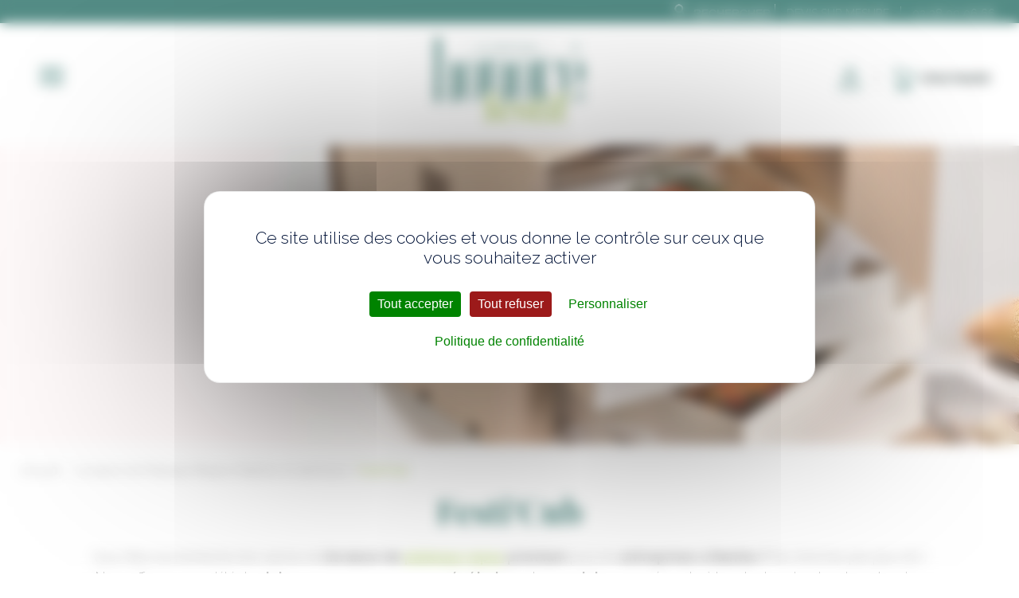

--- FILE ---
content_type: text/html; charset=UTF-8
request_url: https://www.honore-festif.com/nos-produits/plateaux-repas/festi-cub/
body_size: 17178
content:
<!DOCTYPE html>
<html lang="fr-FR">
<head>

<meta charset="UTF-8" />
<meta name="viewport" content="width=device-width" />
<meta http-equiv="x-ua-compatible" content="ie=edge,chrome=1">
<title>Livraison Plateaux Repas Entreprise Nantes (44) Haut de Gamme | Honoré festif</title>
<meta name='robots' content='index, follow, max-image-preview:large, max-snippet:-1, max-video-preview:-1' />
<script>
		var tarteaucitronForceLanguage = "fr";
		</script><script type="text/javascript" src="https://tarteaucitron.io/load.js?locale=fr&iswordpress=true&domain=www.honore-festif.com&uuid=a37f8ad58db9567c4b93af0b889bccc8c06055c9"></script>
	<!-- This site is optimized with the Yoast SEO plugin v23.5 - https://yoast.com/wordpress/plugins/seo/ -->
	<title>Livraison Plateaux Repas Entreprise Nantes (44) Haut de Gamme | Honoré festif</title>
	<meta name="description" content="Vous cherchez une solution pour gagner du temps lors de votre pause-déjeuner sur votre lieu de travail ? Nos paniers-repas du chef gastronomique Damien Probst est une solution idéale !" />
	<link rel="canonical" href="https://www.honore-festif.com/nos-produits/plateaux-repas/festi-cub/" />
	<meta property="og:locale" content="fr_FR" />
	<meta property="og:type" content="article" />
	<meta property="og:title" content="Livraison Plateaux Repas Entreprise Nantes (44) Haut de Gamme | Honoré festif" />
	<meta property="og:description" content="Vous cherchez une solution pour gagner du temps lors de votre pause-déjeuner sur votre lieu de travail ? Nos paniers-repas du chef gastronomique Damien Probst est une solution idéale !" />
	<meta property="og:url" content="https://www.honore-festif.com/nos-produits/plateaux-repas/festi-cub/" />
	<meta property="og:site_name" content="Honoré Festif" />
	<meta name="twitter:card" content="summary_large_image" />
	<script type="application/ld+json" class="yoast-schema-graph">{"@context":"https://schema.org","@graph":[{"@type":"CollectionPage","@id":"https://www.honore-festif.com/nos-produits/plateaux-repas/festi-cub/","url":"https://www.honore-festif.com/nos-produits/plateaux-repas/festi-cub/","name":"Livraison Plateaux Repas Entreprise Nantes (44) Haut de Gamme | Honoré festif","isPartOf":{"@id":"https://www.honore-festif.com/#website"},"primaryImageOfPage":{"@id":"https://www.honore-festif.com/nos-produits/plateaux-repas/festi-cub/#primaryimage"},"image":{"@id":"https://www.honore-festif.com/nos-produits/plateaux-repas/festi-cub/#primaryimage"},"thumbnailUrl":"https://www.honore-festif.com/wp-content/uploads/2014/10/10-thickbox_default-Festicub-a-composer-vous-meme.jpg","description":"Vous cherchez une solution pour gagner du temps lors de votre pause-déjeuner sur votre lieu de travail ? Nos paniers-repas du chef gastronomique Damien Probst est une solution idéale !","breadcrumb":{"@id":"https://www.honore-festif.com/nos-produits/plateaux-repas/festi-cub/#breadcrumb"},"inLanguage":"fr-FR"},{"@type":"ImageObject","inLanguage":"fr-FR","@id":"https://www.honore-festif.com/nos-produits/plateaux-repas/festi-cub/#primaryimage","url":"https://www.honore-festif.com/wp-content/uploads/2014/10/10-thickbox_default-Festicub-a-composer-vous-meme.jpg","contentUrl":"https://www.honore-festif.com/wp-content/uploads/2014/10/10-thickbox_default-Festicub-a-composer-vous-meme.jpg","width":800,"height":800,"caption":"Festi'cub à composer vous même"},{"@type":"BreadcrumbList","@id":"https://www.honore-festif.com/nos-produits/plateaux-repas/festi-cub/#breadcrumb","itemListElement":[{"@type":"ListItem","position":1,"name":"Accueil","item":"https://www.honore-festif.com/"},{"@type":"ListItem","position":2,"name":"Livraison de Plateaux Repas à Nantes et alentours","item":"https://www.honore-festif.com/nos-produits/plateaux-repas/"},{"@type":"ListItem","position":3,"name":"Festi'Cub"}]},{"@type":"WebSite","@id":"https://www.honore-festif.com/#website","url":"https://www.honore-festif.com/","name":"Honoré Festif","description":"","publisher":{"@id":"https://www.honore-festif.com/#organization"},"potentialAction":[{"@type":"SearchAction","target":{"@type":"EntryPoint","urlTemplate":"https://www.honore-festif.com/?s={search_term_string}"},"query-input":{"@type":"PropertyValueSpecification","valueRequired":true,"valueName":"search_term_string"}}],"inLanguage":"fr-FR"},{"@type":"Organization","@id":"https://www.honore-festif.com/#organization","name":"Honoré Festif","url":"https://www.honore-festif.com/","logo":{"@type":"ImageObject","inLanguage":"fr-FR","@id":"https://www.honore-festif.com/#/schema/logo/image/","url":"https://www.honore-festif.com/wp-content/uploads/2020/10/logo-honore-festif.png","contentUrl":"https://www.honore-festif.com/wp-content/uploads/2020/10/logo-honore-festif.png","width":198,"height":118,"caption":"Honoré Festif"},"image":{"@id":"https://www.honore-festif.com/#/schema/logo/image/"}}]}</script>
	<!-- / Yoast SEO plugin. -->


<link rel='dns-prefetch' href='//www.googletagmanager.com' />
<link rel="alternate" type="application/rss+xml" title="Honoré Festif &raquo; Flux" href="https://www.honore-festif.com/feed/" />
<link rel="alternate" type="application/rss+xml" title="Honoré Festif &raquo; Flux des commentaires" href="https://www.honore-festif.com/comments/feed/" />
<link rel="alternate" type="application/rss+xml" title="Flux pour Honoré Festif &raquo; Festi&#039;Cub Catégorie" href="https://www.honore-festif.com/nos-produits/plateaux-repas/festi-cub/feed/" />
<script type="text/javascript">
/* <![CDATA[ */
window._wpemojiSettings = {"baseUrl":"https:\/\/s.w.org\/images\/core\/emoji\/14.0.0\/72x72\/","ext":".png","svgUrl":"https:\/\/s.w.org\/images\/core\/emoji\/14.0.0\/svg\/","svgExt":".svg","source":{"concatemoji":"https:\/\/www.honore-festif.com\/wp-includes\/js\/wp-emoji-release.min.js?ver=6.4.7"}};
/*! This file is auto-generated */
!function(i,n){var o,s,e;function c(e){try{var t={supportTests:e,timestamp:(new Date).valueOf()};sessionStorage.setItem(o,JSON.stringify(t))}catch(e){}}function p(e,t,n){e.clearRect(0,0,e.canvas.width,e.canvas.height),e.fillText(t,0,0);var t=new Uint32Array(e.getImageData(0,0,e.canvas.width,e.canvas.height).data),r=(e.clearRect(0,0,e.canvas.width,e.canvas.height),e.fillText(n,0,0),new Uint32Array(e.getImageData(0,0,e.canvas.width,e.canvas.height).data));return t.every(function(e,t){return e===r[t]})}function u(e,t,n){switch(t){case"flag":return n(e,"\ud83c\udff3\ufe0f\u200d\u26a7\ufe0f","\ud83c\udff3\ufe0f\u200b\u26a7\ufe0f")?!1:!n(e,"\ud83c\uddfa\ud83c\uddf3","\ud83c\uddfa\u200b\ud83c\uddf3")&&!n(e,"\ud83c\udff4\udb40\udc67\udb40\udc62\udb40\udc65\udb40\udc6e\udb40\udc67\udb40\udc7f","\ud83c\udff4\u200b\udb40\udc67\u200b\udb40\udc62\u200b\udb40\udc65\u200b\udb40\udc6e\u200b\udb40\udc67\u200b\udb40\udc7f");case"emoji":return!n(e,"\ud83e\udef1\ud83c\udffb\u200d\ud83e\udef2\ud83c\udfff","\ud83e\udef1\ud83c\udffb\u200b\ud83e\udef2\ud83c\udfff")}return!1}function f(e,t,n){var r="undefined"!=typeof WorkerGlobalScope&&self instanceof WorkerGlobalScope?new OffscreenCanvas(300,150):i.createElement("canvas"),a=r.getContext("2d",{willReadFrequently:!0}),o=(a.textBaseline="top",a.font="600 32px Arial",{});return e.forEach(function(e){o[e]=t(a,e,n)}),o}function t(e){var t=i.createElement("script");t.src=e,t.defer=!0,i.head.appendChild(t)}"undefined"!=typeof Promise&&(o="wpEmojiSettingsSupports",s=["flag","emoji"],n.supports={everything:!0,everythingExceptFlag:!0},e=new Promise(function(e){i.addEventListener("DOMContentLoaded",e,{once:!0})}),new Promise(function(t){var n=function(){try{var e=JSON.parse(sessionStorage.getItem(o));if("object"==typeof e&&"number"==typeof e.timestamp&&(new Date).valueOf()<e.timestamp+604800&&"object"==typeof e.supportTests)return e.supportTests}catch(e){}return null}();if(!n){if("undefined"!=typeof Worker&&"undefined"!=typeof OffscreenCanvas&&"undefined"!=typeof URL&&URL.createObjectURL&&"undefined"!=typeof Blob)try{var e="postMessage("+f.toString()+"("+[JSON.stringify(s),u.toString(),p.toString()].join(",")+"));",r=new Blob([e],{type:"text/javascript"}),a=new Worker(URL.createObjectURL(r),{name:"wpTestEmojiSupports"});return void(a.onmessage=function(e){c(n=e.data),a.terminate(),t(n)})}catch(e){}c(n=f(s,u,p))}t(n)}).then(function(e){for(var t in e)n.supports[t]=e[t],n.supports.everything=n.supports.everything&&n.supports[t],"flag"!==t&&(n.supports.everythingExceptFlag=n.supports.everythingExceptFlag&&n.supports[t]);n.supports.everythingExceptFlag=n.supports.everythingExceptFlag&&!n.supports.flag,n.DOMReady=!1,n.readyCallback=function(){n.DOMReady=!0}}).then(function(){return e}).then(function(){var e;n.supports.everything||(n.readyCallback(),(e=n.source||{}).concatemoji?t(e.concatemoji):e.wpemoji&&e.twemoji&&(t(e.twemoji),t(e.wpemoji)))}))}((window,document),window._wpemojiSettings);
/* ]]> */
</script>
<link rel='stylesheet' id='berocket_mm_quantity_style-css' href='https://www.honore-festif.com/wp-content/plugins/minmax-quantity-for-woocommerce/css/shop.css?ver=1.3.6' type='text/css' media='all' />
<style id='wp-emoji-styles-inline-css' type='text/css'>

	img.wp-smiley, img.emoji {
		display: inline !important;
		border: none !important;
		box-shadow: none !important;
		height: 1em !important;
		width: 1em !important;
		margin: 0 0.07em !important;
		vertical-align: -0.1em !important;
		background: none !important;
		padding: 0 !important;
	}
</style>
<link rel='stylesheet' id='wp-block-library-css' href='https://www.honore-festif.com/wp-includes/css/dist/block-library/style.min.css?ver=6.4.7' type='text/css' media='all' />
<link rel='stylesheet' id='wc-blocks-vendors-style-css' href='https://www.honore-festif.com/wp-content/plugins/woocommerce/packages/woocommerce-blocks/build/wc-blocks-vendors-style.css?ver=8.9.2' type='text/css' media='all' />
<link rel='stylesheet' id='wc-blocks-style-css' href='https://www.honore-festif.com/wp-content/plugins/woocommerce/packages/woocommerce-blocks/build/wc-blocks-style.css?ver=8.9.2' type='text/css' media='all' />
<style id='classic-theme-styles-inline-css' type='text/css'>
/*! This file is auto-generated */
.wp-block-button__link{color:#fff;background-color:#32373c;border-radius:9999px;box-shadow:none;text-decoration:none;padding:calc(.667em + 2px) calc(1.333em + 2px);font-size:1.125em}.wp-block-file__button{background:#32373c;color:#fff;text-decoration:none}
</style>
<style id='global-styles-inline-css' type='text/css'>
body{--wp--preset--color--black: #000000;--wp--preset--color--cyan-bluish-gray: #abb8c3;--wp--preset--color--white: #ffffff;--wp--preset--color--pale-pink: #f78da7;--wp--preset--color--vivid-red: #cf2e2e;--wp--preset--color--luminous-vivid-orange: #ff6900;--wp--preset--color--luminous-vivid-amber: #fcb900;--wp--preset--color--light-green-cyan: #7bdcb5;--wp--preset--color--vivid-green-cyan: #00d084;--wp--preset--color--pale-cyan-blue: #8ed1fc;--wp--preset--color--vivid-cyan-blue: #0693e3;--wp--preset--color--vivid-purple: #9b51e0;--wp--preset--gradient--vivid-cyan-blue-to-vivid-purple: linear-gradient(135deg,rgba(6,147,227,1) 0%,rgb(155,81,224) 100%);--wp--preset--gradient--light-green-cyan-to-vivid-green-cyan: linear-gradient(135deg,rgb(122,220,180) 0%,rgb(0,208,130) 100%);--wp--preset--gradient--luminous-vivid-amber-to-luminous-vivid-orange: linear-gradient(135deg,rgba(252,185,0,1) 0%,rgba(255,105,0,1) 100%);--wp--preset--gradient--luminous-vivid-orange-to-vivid-red: linear-gradient(135deg,rgba(255,105,0,1) 0%,rgb(207,46,46) 100%);--wp--preset--gradient--very-light-gray-to-cyan-bluish-gray: linear-gradient(135deg,rgb(238,238,238) 0%,rgb(169,184,195) 100%);--wp--preset--gradient--cool-to-warm-spectrum: linear-gradient(135deg,rgb(74,234,220) 0%,rgb(151,120,209) 20%,rgb(207,42,186) 40%,rgb(238,44,130) 60%,rgb(251,105,98) 80%,rgb(254,248,76) 100%);--wp--preset--gradient--blush-light-purple: linear-gradient(135deg,rgb(255,206,236) 0%,rgb(152,150,240) 100%);--wp--preset--gradient--blush-bordeaux: linear-gradient(135deg,rgb(254,205,165) 0%,rgb(254,45,45) 50%,rgb(107,0,62) 100%);--wp--preset--gradient--luminous-dusk: linear-gradient(135deg,rgb(255,203,112) 0%,rgb(199,81,192) 50%,rgb(65,88,208) 100%);--wp--preset--gradient--pale-ocean: linear-gradient(135deg,rgb(255,245,203) 0%,rgb(182,227,212) 50%,rgb(51,167,181) 100%);--wp--preset--gradient--electric-grass: linear-gradient(135deg,rgb(202,248,128) 0%,rgb(113,206,126) 100%);--wp--preset--gradient--midnight: linear-gradient(135deg,rgb(2,3,129) 0%,rgb(40,116,252) 100%);--wp--preset--font-size--small: 13px;--wp--preset--font-size--medium: 20px;--wp--preset--font-size--large: 36px;--wp--preset--font-size--x-large: 42px;--wp--preset--spacing--20: 0.44rem;--wp--preset--spacing--30: 0.67rem;--wp--preset--spacing--40: 1rem;--wp--preset--spacing--50: 1.5rem;--wp--preset--spacing--60: 2.25rem;--wp--preset--spacing--70: 3.38rem;--wp--preset--spacing--80: 5.06rem;--wp--preset--shadow--natural: 6px 6px 9px rgba(0, 0, 0, 0.2);--wp--preset--shadow--deep: 12px 12px 50px rgba(0, 0, 0, 0.4);--wp--preset--shadow--sharp: 6px 6px 0px rgba(0, 0, 0, 0.2);--wp--preset--shadow--outlined: 6px 6px 0px -3px rgba(255, 255, 255, 1), 6px 6px rgba(0, 0, 0, 1);--wp--preset--shadow--crisp: 6px 6px 0px rgba(0, 0, 0, 1);}:where(.is-layout-flex){gap: 0.5em;}:where(.is-layout-grid){gap: 0.5em;}body .is-layout-flow > .alignleft{float: left;margin-inline-start: 0;margin-inline-end: 2em;}body .is-layout-flow > .alignright{float: right;margin-inline-start: 2em;margin-inline-end: 0;}body .is-layout-flow > .aligncenter{margin-left: auto !important;margin-right: auto !important;}body .is-layout-constrained > .alignleft{float: left;margin-inline-start: 0;margin-inline-end: 2em;}body .is-layout-constrained > .alignright{float: right;margin-inline-start: 2em;margin-inline-end: 0;}body .is-layout-constrained > .aligncenter{margin-left: auto !important;margin-right: auto !important;}body .is-layout-constrained > :where(:not(.alignleft):not(.alignright):not(.alignfull)){max-width: var(--wp--style--global--content-size);margin-left: auto !important;margin-right: auto !important;}body .is-layout-constrained > .alignwide{max-width: var(--wp--style--global--wide-size);}body .is-layout-flex{display: flex;}body .is-layout-flex{flex-wrap: wrap;align-items: center;}body .is-layout-flex > *{margin: 0;}body .is-layout-grid{display: grid;}body .is-layout-grid > *{margin: 0;}:where(.wp-block-columns.is-layout-flex){gap: 2em;}:where(.wp-block-columns.is-layout-grid){gap: 2em;}:where(.wp-block-post-template.is-layout-flex){gap: 1.25em;}:where(.wp-block-post-template.is-layout-grid){gap: 1.25em;}.has-black-color{color: var(--wp--preset--color--black) !important;}.has-cyan-bluish-gray-color{color: var(--wp--preset--color--cyan-bluish-gray) !important;}.has-white-color{color: var(--wp--preset--color--white) !important;}.has-pale-pink-color{color: var(--wp--preset--color--pale-pink) !important;}.has-vivid-red-color{color: var(--wp--preset--color--vivid-red) !important;}.has-luminous-vivid-orange-color{color: var(--wp--preset--color--luminous-vivid-orange) !important;}.has-luminous-vivid-amber-color{color: var(--wp--preset--color--luminous-vivid-amber) !important;}.has-light-green-cyan-color{color: var(--wp--preset--color--light-green-cyan) !important;}.has-vivid-green-cyan-color{color: var(--wp--preset--color--vivid-green-cyan) !important;}.has-pale-cyan-blue-color{color: var(--wp--preset--color--pale-cyan-blue) !important;}.has-vivid-cyan-blue-color{color: var(--wp--preset--color--vivid-cyan-blue) !important;}.has-vivid-purple-color{color: var(--wp--preset--color--vivid-purple) !important;}.has-black-background-color{background-color: var(--wp--preset--color--black) !important;}.has-cyan-bluish-gray-background-color{background-color: var(--wp--preset--color--cyan-bluish-gray) !important;}.has-white-background-color{background-color: var(--wp--preset--color--white) !important;}.has-pale-pink-background-color{background-color: var(--wp--preset--color--pale-pink) !important;}.has-vivid-red-background-color{background-color: var(--wp--preset--color--vivid-red) !important;}.has-luminous-vivid-orange-background-color{background-color: var(--wp--preset--color--luminous-vivid-orange) !important;}.has-luminous-vivid-amber-background-color{background-color: var(--wp--preset--color--luminous-vivid-amber) !important;}.has-light-green-cyan-background-color{background-color: var(--wp--preset--color--light-green-cyan) !important;}.has-vivid-green-cyan-background-color{background-color: var(--wp--preset--color--vivid-green-cyan) !important;}.has-pale-cyan-blue-background-color{background-color: var(--wp--preset--color--pale-cyan-blue) !important;}.has-vivid-cyan-blue-background-color{background-color: var(--wp--preset--color--vivid-cyan-blue) !important;}.has-vivid-purple-background-color{background-color: var(--wp--preset--color--vivid-purple) !important;}.has-black-border-color{border-color: var(--wp--preset--color--black) !important;}.has-cyan-bluish-gray-border-color{border-color: var(--wp--preset--color--cyan-bluish-gray) !important;}.has-white-border-color{border-color: var(--wp--preset--color--white) !important;}.has-pale-pink-border-color{border-color: var(--wp--preset--color--pale-pink) !important;}.has-vivid-red-border-color{border-color: var(--wp--preset--color--vivid-red) !important;}.has-luminous-vivid-orange-border-color{border-color: var(--wp--preset--color--luminous-vivid-orange) !important;}.has-luminous-vivid-amber-border-color{border-color: var(--wp--preset--color--luminous-vivid-amber) !important;}.has-light-green-cyan-border-color{border-color: var(--wp--preset--color--light-green-cyan) !important;}.has-vivid-green-cyan-border-color{border-color: var(--wp--preset--color--vivid-green-cyan) !important;}.has-pale-cyan-blue-border-color{border-color: var(--wp--preset--color--pale-cyan-blue) !important;}.has-vivid-cyan-blue-border-color{border-color: var(--wp--preset--color--vivid-cyan-blue) !important;}.has-vivid-purple-border-color{border-color: var(--wp--preset--color--vivid-purple) !important;}.has-vivid-cyan-blue-to-vivid-purple-gradient-background{background: var(--wp--preset--gradient--vivid-cyan-blue-to-vivid-purple) !important;}.has-light-green-cyan-to-vivid-green-cyan-gradient-background{background: var(--wp--preset--gradient--light-green-cyan-to-vivid-green-cyan) !important;}.has-luminous-vivid-amber-to-luminous-vivid-orange-gradient-background{background: var(--wp--preset--gradient--luminous-vivid-amber-to-luminous-vivid-orange) !important;}.has-luminous-vivid-orange-to-vivid-red-gradient-background{background: var(--wp--preset--gradient--luminous-vivid-orange-to-vivid-red) !important;}.has-very-light-gray-to-cyan-bluish-gray-gradient-background{background: var(--wp--preset--gradient--very-light-gray-to-cyan-bluish-gray) !important;}.has-cool-to-warm-spectrum-gradient-background{background: var(--wp--preset--gradient--cool-to-warm-spectrum) !important;}.has-blush-light-purple-gradient-background{background: var(--wp--preset--gradient--blush-light-purple) !important;}.has-blush-bordeaux-gradient-background{background: var(--wp--preset--gradient--blush-bordeaux) !important;}.has-luminous-dusk-gradient-background{background: var(--wp--preset--gradient--luminous-dusk) !important;}.has-pale-ocean-gradient-background{background: var(--wp--preset--gradient--pale-ocean) !important;}.has-electric-grass-gradient-background{background: var(--wp--preset--gradient--electric-grass) !important;}.has-midnight-gradient-background{background: var(--wp--preset--gradient--midnight) !important;}.has-small-font-size{font-size: var(--wp--preset--font-size--small) !important;}.has-medium-font-size{font-size: var(--wp--preset--font-size--medium) !important;}.has-large-font-size{font-size: var(--wp--preset--font-size--large) !important;}.has-x-large-font-size{font-size: var(--wp--preset--font-size--x-large) !important;}
.wp-block-navigation a:where(:not(.wp-element-button)){color: inherit;}
:where(.wp-block-post-template.is-layout-flex){gap: 1.25em;}:where(.wp-block-post-template.is-layout-grid){gap: 1.25em;}
:where(.wp-block-columns.is-layout-flex){gap: 2em;}:where(.wp-block-columns.is-layout-grid){gap: 2em;}
.wp-block-pullquote{font-size: 1.5em;line-height: 1.6;}
</style>
<link rel='stylesheet' id='cf7mls-css' href='https://www.honore-festif.com/wp-content/plugins/contact-form-7-multi-step/assets/frontend/css/cf7mls.css?v=100&#038;ver=6.4.7' type='text/css' media='all' />
<link rel='stylesheet' id='contact-form-7-css' href='https://www.honore-festif.com/wp-content/plugins/contact-form-7/includes/css/styles.css?ver=5.9.8' type='text/css' media='all' />
<link rel='stylesheet' id='responsive-lightbox-swipebox-css' href='https://www.honore-festif.com/wp-content/plugins/responsive-lightbox/assets/swipebox/swipebox.min.css?ver=2.4.8' type='text/css' media='all' />
<style id='woocommerce-inline-inline-css' type='text/css'>
.woocommerce form .form-row .required { visibility: visible; }
</style>
<link rel='stylesheet' id='yith_wccl_frontend-css' href='https://www.honore-festif.com/wp-content/plugins/yith-woocommerce-color-label-variations-premium/assets/css/yith-wccl.css?ver=1.11.2' type='text/css' media='all' />
<style id='yith_wccl_frontend-inline-css' type='text/css'>
.select_option .yith_wccl_tooltip > span{background: #ffffff;color: #1b665d;}
            .select_option .yith_wccl_tooltip.bottom span:after{border-bottom-color: #ffffff;}
            .select_option .yith_wccl_tooltip.top span:after{border-top-color: #ffffff;}
</style>
<link rel='stylesheet' id='style_kate-css' href='https://www.honore-festif.com/wp-content/themes/honorefestif/style_kate.css?ver=1.2' type='text/css' media='all' />
<link rel='stylesheet' id='style_hofe_blog_resp-css' href='https://www.honore-festif.com/wp-content/themes/honorefestif/style_hofe_blog_resp.css' type='text/css' media='all' />
<link rel='stylesheet' id='kate-style-css' href='https://www.honore-festif.com/wp-content/themes/honorefestif/style.css?ver=1.0.1' type='text/css' media='all' />
<link rel='stylesheet' id='kate-woocommerce-css' href='https://www.honore-festif.com/wp-content/themes/honorefestif/style_woo.css?ver=1.0.1' type='text/css' media='all' />
<link rel='stylesheet' id='cf7cf-style-css' href='https://www.honore-festif.com/wp-content/plugins/cf7-conditional-fields/style.css?ver=2.6.3' type='text/css' media='all' />
<script type="text/template" id="tmpl-variation-template">
	<div class="woocommerce-variation-description">{{{ data.variation.variation_description }}}</div>
	<div class="woocommerce-variation-price">{{{ data.variation.price_html }}}</div>
	<div class="woocommerce-variation-availability">{{{ data.variation.availability_html }}}</div>
</script>
<script type="text/template" id="tmpl-unavailable-variation-template">
	<p>Désolé, ce produit n&rsquo;est pas disponible. Veuillez choisir une combinaison différente.</p>
</script>
<script type="text/javascript" id="woocommerce-google-analytics-integration-gtag-js-after">
/* <![CDATA[ */
/* Google Analytics for WooCommerce (gtag.js) */
					window.dataLayer = window.dataLayer || [];
					function gtag(){dataLayer.push(arguments);}
					// Set up default consent state.
					for ( const mode of [{"analytics_storage":"denied","ad_storage":"denied","ad_user_data":"denied","ad_personalization":"denied","region":["AT","BE","BG","HR","CY","CZ","DK","EE","FI","FR","DE","GR","HU","IS","IE","IT","LV","LI","LT","LU","MT","NL","NO","PL","PT","RO","SK","SI","ES","SE","GB","CH"]}] || [] ) {
						gtag( "consent", "default", { "wait_for_update": 500, ...mode } );
					}
					gtag("js", new Date());
					gtag("set", "developer_id.dOGY3NW", true);
					gtag("config", "G-8WNCFLTZC6", {"track_404":true,"allow_google_signals":true,"logged_in":false,"linker":{"domains":[],"allow_incoming":false},"custom_map":{"dimension1":"logged_in"}});
/* ]]> */
</script>
<script type="text/javascript" src="https://www.honore-festif.com/wp-includes/js/jquery/jquery.min.js?ver=3.7.1" id="jquery-core-js"></script>
<script type="text/javascript" src="https://www.honore-festif.com/wp-includes/js/jquery/jquery-migrate.min.js?ver=3.4.1" id="jquery-migrate-js"></script>
<script type="text/javascript" src="https://www.honore-festif.com/wp-content/plugins/minmax-quantity-for-woocommerce/js/frontend.js?ver=6.4.7" id="berocket-front-cart-js-js"></script>
<script type="text/javascript" src="https://www.honore-festif.com/wp-content/plugins/responsive-lightbox/assets/swipebox/jquery.swipebox.min.js?ver=2.4.8" id="responsive-lightbox-swipebox-js"></script>
<script type="text/javascript" src="https://www.honore-festif.com/wp-includes/js/underscore.min.js?ver=1.13.4" id="underscore-js"></script>
<script type="text/javascript" src="https://www.honore-festif.com/wp-content/plugins/responsive-lightbox/assets/infinitescroll/infinite-scroll.pkgd.min.js?ver=6.4.7" id="responsive-lightbox-infinite-scroll-js"></script>
<script type="text/javascript" id="responsive-lightbox-js-before">
/* <![CDATA[ */
var rlArgs = {"script":"swipebox","selector":"lightbox","customEvents":"","activeGalleries":true,"animation":true,"hideCloseButtonOnMobile":false,"removeBarsOnMobile":false,"hideBars":true,"hideBarsDelay":5000,"videoMaxWidth":1080,"useSVG":true,"loopAtEnd":false,"woocommerce_gallery":false,"ajaxurl":"https:\/\/www.honore-festif.com\/wp-admin\/admin-ajax.php","nonce":"5458164972","preview":false,"postId":236,"scriptExtension":false};
/* ]]> */
</script>
<script type="text/javascript" src="https://www.honore-festif.com/wp-content/plugins/responsive-lightbox/js/front.js?ver=2.4.8" id="responsive-lightbox-js"></script>
<link rel="https://api.w.org/" href="https://www.honore-festif.com/wp-json/" /><link rel="alternate" type="application/json" href="https://www.honore-festif.com/wp-json/wp/v2/product_cat/56" /><link rel="EditURI" type="application/rsd+xml" title="RSD" href="https://www.honore-festif.com/xmlrpc.php?rsd" />
<meta name="generator" content="WordPress 6.4.7" />
<meta name="generator" content="WooCommerce 7.2.2" />
<style type="text/css">div[id^="wpcf7-f5961-p"] button.cf7mls_next {   }div[id^="wpcf7-f5961-p"] button.cf7mls_back {   }div[id^="wpcf7-f5960-p"] button.cf7mls_next {   }div[id^="wpcf7-f5960-p"] button.cf7mls_back {   }div[id^="wpcf7-f62-p"] button.cf7mls_next {   }div[id^="wpcf7-f62-p"] button.cf7mls_back {   }div[id^="wpcf7-f27-p"] button.cf7mls_next {   }div[id^="wpcf7-f27-p"] button.cf7mls_back {   }</style><style></style>	<noscript><style>.woocommerce-product-gallery{ opacity: 1 !important; }</style></noscript>
	<style type="text/css">.recentcomments a{display:inline !important;padding:0 !important;margin:0 !important;}</style><link rel="icon" href="https://www.honore-festif.com/wp-content/uploads/2020/09/favicon.png" sizes="32x32" />
<link rel="icon" href="https://www.honore-festif.com/wp-content/uploads/2020/09/favicon.png" sizes="192x192" />
<link rel="apple-touch-icon" href="https://www.honore-festif.com/wp-content/uploads/2020/09/favicon.png" />
<meta name="msapplication-TileImage" content="https://www.honore-festif.com/wp-content/uploads/2020/09/favicon.png" />


<link href="https://fonts.googleapis.com/css2?family=Playfair+Display:wght@400;700;900&family=Raleway:wght@300;400;500;600;700;800&display=swap" rel="stylesheet">

<script src="https://code.jquery.com/jquery-3.5.1.js" integrity="sha256-QWo7LDvxbWT2tbbQ97B53yJnYU3WhH/C8ycbRAkjPDc=" crossorigin="anonymous"></script>

</head>
<body  class="archive tax-product_cat term-festi-cub term-56 theme-honorefestif woocommerce woocommerce-page woocommerce-no-js">
	<!-- Google Tag Manager (noscript) -->
<noscript><iframe src="https://www.googletagmanager.com/ns.html?id=GTM-MHCMN9T"
height="0" width="0" style="display:none;visibility:hidden"></iframe></noscript>
<!-- End Google Tag Manager (noscript) -->


<!-- hofe_topbar.php -->
<section id="topbar" class="widz100">
	<div class="topbar_content widzborder">
		<div class="single_link_topbar">
			<!--kate_search_form.php-->
<aside id="searchform_block" class="subheader_block">
	<form method="get" id="searchform" action="https://www.honore-festif.com/">
		<input type="submit" id="searchsubmit" value="" />
		<input type="text" value="RECHERCHER" onfocus="this.value=''" name="s" id="s" />	
	</form>
</aside>		</div>

		<div class="single_link_topbar">
			<a href="https://www.honore-festif.com/devis-sur-mesure/"><span>DEVIS SUR MESURE</span></a>
		</div>	

		<div class="single_link_topbar">
			<a href="tel:0228000666"><span>02 28 00 06 66</span></a>
		</div>
		
		
				
	</div>
</section>
<header id="header" class="widzborder">

	<div id="navtop_bt_resp"></div>
	
			<div id="logo">
			<a href="https://www.honore-festif.com/" title="Honoré Festif" rel="Honoré Festif">
				<img class="logo" src="https://www.honore-festif.com/wp-content/themes/honorefestif/hofe_img/logo.svg" width="188" height="109" alt="Honoré Festif" onerror="this.removeAttribute('onerror'); this.src='https://www.honore-festif.com/wp-content/themes/honorefestif/hofe_img/logo.svg'" />
			</a>
		</div>
		

			<nav id="navtop" class="">
			<aside id="widget_header_navtop" class="widget widget_header_navtop widget_nav_menu"><div class="menu-header-container"><ul id="menu-header" class="menu"><li id="menu-item-9" class="menu_produit menu-item menu-item-type-custom menu-item-object-custom current-menu-ancestor menu-item-has-children menu-item-9"><a>Commandez</a>
<ul class="sub-menu">
	<li id="menu-item-6018" class="menu_produit_title menu_produit_plateau menu-item menu-item-type-taxonomy menu-item-object-product_cat current-product_cat-ancestor current-menu-ancestor current-menu-parent current-product_cat-parent menu-item-has-children menu-item-6018"><a href="https://www.honore-festif.com/nos-produits/plateaux-repas/">Plateaux Repas</a>
	<ul class="sub-menu">
		<li id="menu-item-18499" class="menu-item menu-item-type-taxonomy menu-item-object-product_cat current-menu-item menu-item-18499"><a href="https://www.honore-festif.com/nos-produits/plateaux-repas/festi-cub/" aria-current="page">Festi&#8217;Cub</a></li>
		<li id="menu-item-6019" class="menu-item menu-item-type-taxonomy menu-item-object-product_cat menu-item-6019"><a href="https://www.honore-festif.com/nos-produits/plateaux-repas/festipouce-festi-box/">Festi&#8217;Pouce Festi&#8217;Box</a></li>
		<li id="menu-item-6024" class="menu-item menu-item-type-taxonomy menu-item-object-product_cat menu-item-6024"><a href="https://www.honore-festif.com/nos-produits/plateaux-repas/boissons-plateau-repas/">Boissons repas</a></li>
		<li id="menu-item-6021" class="menu-item menu-item-type-taxonomy menu-item-object-product_cat menu-item-6021"><a href="https://www.honore-festif.com/nos-produits/plateaux-repas/les-petits-plus-plateau-repas/">Les Petits Plus &#8230; repas</a></li>
	</ul>
</li>
	<li id="menu-item-6011" class="menu_produit_title menu_produit_buffet menu-item menu-item-type-taxonomy menu-item-object-product_cat menu-item-has-children menu-item-6011"><a href="https://www.honore-festif.com/nos-produits/buffet/">Buffet</a>
	<ul class="sub-menu">
		<li id="menu-item-6013" class="menu-item menu-item-type-taxonomy menu-item-object-product_cat menu-item-6013"><a href="https://www.honore-festif.com/nos-produits/buffet/buffet-du-chef/">Buffet du Chef</a></li>
		<li id="menu-item-6012" class="menu-item menu-item-type-taxonomy menu-item-object-product_cat menu-item-6012"><a href="https://www.honore-festif.com/nos-produits/buffet/buffet-a-composer/">Buffet à composer</a></li>
		<li id="menu-item-6014" class="menu-item menu-item-type-taxonomy menu-item-object-product_cat menu-item-6014"><a href="https://www.honore-festif.com/nos-produits/buffet/carte-des-boissons/">Boissons buffet</a></li>
		<li id="menu-item-6022" class="menu-item menu-item-type-taxonomy menu-item-object-product_cat menu-item-6022"><a href="https://www.honore-festif.com/nos-produits/buffet/les-petits-plus/">Les petits plus&#8230; buffet</a></li>
	</ul>
</li>
	<li id="menu-item-6015" class="menu_produit_title menu_produit_cocktail menu-item menu-item-type-taxonomy menu-item-object-product_cat menu-item-has-children menu-item-6015"><a href="https://www.honore-festif.com/nos-produits/cocktail/">Cocktail</a>
	<ul class="sub-menu">
		<li id="menu-item-10706" class="menu-item menu-item-type-taxonomy menu-item-object-product_cat menu-item-10706"><a href="https://www.honore-festif.com/nos-produits/cocktail/produits-de-saison/">Produits de Saison</a></li>
		<li id="menu-item-6017" class="menu-item menu-item-type-taxonomy menu-item-object-product_cat menu-item-6017"><a href="https://www.honore-festif.com/nos-produits/cocktail/cocktail-du-chef/">Cocktail du Chef</a></li>
		<li id="menu-item-6016" class="menu-item menu-item-type-taxonomy menu-item-object-product_cat menu-item-6016"><a href="https://www.honore-festif.com/nos-produits/cocktail/cocktail-a-composer/">Cocktail à composer</a></li>
		<li id="menu-item-6025" class="menu-item menu-item-type-taxonomy menu-item-object-product_cat menu-item-6025"><a href="https://www.honore-festif.com/nos-produits/cocktail/carte-des-boissons-cocktail/">Boissons cocktail</a></li>
		<li id="menu-item-6026" class="menu-item menu-item-type-taxonomy menu-item-object-product_cat menu-item-6026"><a href="https://www.honore-festif.com/nos-produits/cocktail/materiel-jetable-et-accessoires/">Les petits plus&#8230; cocktail</a></li>
	</ul>
</li>
	<li id="menu-item-6023" class="menu_produit_title menu_produit_cafe menu-item menu-item-type-taxonomy menu-item-object-product_cat menu-item-has-children menu-item-6023"><a href="https://www.honore-festif.com/nos-produits/pause-cafe/">Pause-café</a>
	<ul class="sub-menu">
		<li id="menu-item-6027" class="menu-item menu-item-type-taxonomy menu-item-object-product_cat menu-item-6027"><a href="https://www.honore-festif.com/nos-produits/pause-cafe/pauses-du-chef/">Pauses du Chef</a></li>
		<li id="menu-item-6028" class="menu-item menu-item-type-taxonomy menu-item-object-product_cat menu-item-6028"><a href="https://www.honore-festif.com/nos-produits/pause-cafe/pauses-a-composer/">Pauses à composer</a></li>
		<li id="menu-item-6031" class="menu-item menu-item-type-taxonomy menu-item-object-product_cat menu-item-6031"><a href="https://www.honore-festif.com/nos-produits/pause-cafe/carte-des-boissons-pause-cafe/">Boissons pause café</a></li>
		<li id="menu-item-6029" class="menu-item menu-item-type-taxonomy menu-item-object-product_cat menu-item-6029"><a href="https://www.honore-festif.com/nos-produits/pause-cafe/les-petits-plus-pause-cafe/">Les petits plus&#8230; pause café</a></li>
	</ul>
</li>
	<li id="menu-item-14630" class="menu_produit_title menu_produit_tile_moment menu-item menu-item-type-custom menu-item-object-custom menu-item-14630"><a href="https://www.honore-festif.com/nos-produits/pause-cafe/pauses-a-composer/">Produit du moment <img src="https://www.honore-festif.com/wp-content/uploads/2025/12/Galette-du-moment.png"/></a></li>
</ul>
</li>
<li id="menu-item-10" class="menu-item menu-item-type-custom menu-item-object-custom menu-item-has-children menu-item-10"><a>Évènements d’entreprise</a>
<ul class="sub-menu">
	<li id="menu-item-6004" class="menu-item menu-item-type-post_type menu-item-object-page menu-item-6004"><a href="https://www.honore-festif.com/le-cocktail-entreprise/">Le cocktail d’entreprise</a></li>
	<li id="menu-item-6003" class="menu-item menu-item-type-post_type menu-item-object-page menu-item-6003"><a href="https://www.honore-festif.com/organiser-buffet-entreprise/">Déjeuner d&#8217;entreprise</a></li>
	<li id="menu-item-6002" class="menu-item menu-item-type-post_type menu-item-object-page menu-item-6002"><a href="https://www.honore-festif.com/organiser-petit-dejeuner-entreprise/">Le petit déjeuner d’entreprise</a></li>
	<li id="menu-item-6001" class="menu-item menu-item-type-post_type menu-item-object-page menu-item-6001"><a href="https://www.honore-festif.com/seminaire-congres/">Séminaire / Congrès</a></li>
	<li id="menu-item-6000" class="menu-item menu-item-type-post_type menu-item-object-page menu-item-6000"><a href="https://www.honore-festif.com/evenements-prives-en-entreprise/">Événements privés en entreprise</a></li>
	<li id="menu-item-6009" class="link_aide_commande_header menu-item menu-item-type-post_type menu-item-object-page menu-item-6009"><a href="https://www.honore-festif.com/que-choisir-pour-mon-evenement/">Découvrez notre aide à la commande</a></li>
</ul>
</li>
<li id="menu-item-11" class="menu-item menu-item-type-custom menu-item-object-custom menu-item-has-children menu-item-11"><a>Évènements particuliers</a>
<ul class="sub-menu">
	<li id="menu-item-6007" class="menu-item menu-item-type-post_type menu-item-object-page menu-item-6007"><a href="https://www.honore-festif.com/organiser-traiteur-anniversaire/">Anniversaire</a></li>
	<li id="menu-item-6005" class="menu-item menu-item-type-post_type menu-item-object-page menu-item-6005"><a href="https://www.honore-festif.com/bapteme/">Baptême</a></li>
	<li id="menu-item-6006" class="menu-item menu-item-type-post_type menu-item-object-page menu-item-6006"><a href="https://www.honore-festif.com/communion/">Communion</a></li>
	<li id="menu-item-6039" class="menu-item menu-item-type-post_type menu-item-object-page menu-item-6039"><a href="https://www.honore-festif.com/mariage/">Mariage</a></li>
	<li id="menu-item-6008" class="menu-item menu-item-type-post_type menu-item-object-page menu-item-6008"><a href="https://www.honore-festif.com/repas-de-famille/">Repas de famille</a></li>
	<li id="menu-item-6010" class="link_aide_commande_header menu-item menu-item-type-post_type menu-item-object-page menu-item-6010"><a href="https://www.honore-festif.com/que-choisir-pour-mon-evenement/">Découvrez notre aide à la commande</a></li>
</ul>
</li>
<li id="menu-item-12314" class="menu-item menu-item-type-post_type menu-item-object-page menu-item-12314"><a href="https://www.honore-festif.com/blog/">Blog</a></li>
<li id="menu-item-66" class="menu-item menu-item-type-post_type menu-item-object-page menu-item-has-children menu-item-66"><a href="https://www.honore-festif.com/contactez-nous/">Contact</a>
<ul class="sub-menu">
	<li id="menu-item-67" class="menu-item menu-item-type-post_type menu-item-object-page menu-item-67"><a href="https://www.honore-festif.com/qui-sommes-nous/">Présentation</a></li>
	<li id="menu-item-68" class="menu-item menu-item-type-post_type menu-item-object-page menu-item-68"><a href="https://www.honore-festif.com/realisations/">Réalisations</a></li>
	<li id="menu-item-85" class="menu-item menu-item-type-post_type menu-item-object-page menu-item-85"><a href="https://www.honore-festif.com/nos-engagements/">Nos engagements</a></li>
</ul>
</li>
</ul></div></aside>		</nav>
	

	<div id="header_woo">
		<a id="btn_account_link" href="https://www.honore-festif.com/mon-compte/"></a>
		<a id="btn_cart_link" href="https://www.honore-festif.com/panier/">
			<span>MON PANIER</span>
		</a>
	</div>
	
</header>

<section id="main">


<div class="top_categorie_thumb" style="background-image: url(https://www.honore-festif.com/wp-content/uploads/2020/07/festicub.jpg)"></div>
<aside id="breadcrumb" class="widzmain" itemprop="breadcrumb"><nav id="breadcrumb_content">	<span>
		<a id="home" href="https://www.honore-festif.com/">
			Accueil		</a>
	</span>
	<span><a href="https://www.honore-festif.com/nos-produits/plateaux-repas/">Livraison de Plateaux Repas à Nantes et alentours</a></span><span>Festi&#039;Cub</span></nav></aside>
<section class="widzmain">

	<aside class="top_single_categorie">
					<h1 class="page_title">
				Festi'Cub			</h1>
				<div class="page_content"><div class="term-description"><p>Vous êtes à la recherche d&#8217;un service de<strong> livraison de <a href="https://www.honore-festif.com/nos-produits/plateaux-repas/">plateaux repas</a> premium </strong>pour les <strong>entreprises à Nantes ? </strong>Ne cherchez pas plus loin ! Nous offrons une variété de <strong>plateaux repas sur-mesure</strong>, <strong>végétariens</strong> et <strong>sans gluten</strong> pour répondre à tous les besoins de votre entreprise. Notre plateau repas sur-mesure est conçu pour répondre aux besoins de chaque entreprise individuellement. Vous pourrez prendre en compte les préférences de chaque membre de votre équipe et les restrictions alimentaires pour créer un <strong>plateau repas personnalisé pour votre déjeuner d&#8217;entreprise</strong>.</p>
<p><em><strong>Nos plateaux repas sont livrés froids.</strong></em></p>
</div></div>
	</aside>

	<!-- hofe_breadcrumb.php -->

		

		

	

			<aside id="cat_list_products">

								
				

			<div class="products">
<div id="tax_id_all"><div class="tax_product_list"><!-- hofe_short_product.php -->
<div class="single_short_product">
			<div class="single_short_product_thumb" style="background-image: url('https://www.honore-festif.com/wp-content/uploads/2014/10/10-thickbox_default-Festicub-a-composer-vous-meme.jpg')"></div>
		<span class="single_short_product_title">Festi&#8217;Cub à composer vous même</span>
	<span class="single_short_product_price">
	<span class="price"><span class="woocommerce-Price-amount amount"><bdi>19,00<span class="woocommerce-Price-currencySymbol">&euro;</span></bdi></span></span>
</span>
	<a class="single_short_product_link" href="https://www.honore-festif.com/produit/festi-cub-a-composer-vous-meme/"></a>
</div><!-- hofe_short_product.php -->
<div class="single_short_product">
			<div class="single_short_product_thumb" style="background-image: url('https://www.honore-festif.com/wp-content/uploads/2014/10/10-thickbox_default-Festicub-a-composer-vous-meme.jpg')"></div>
		<span class="single_short_product_title">Festi&#8217; Végétarien</span>
	<span class="single_short_product_price">
	<span class="price"><span class="woocommerce-Price-amount amount"><bdi>19,00<span class="woocommerce-Price-currencySymbol">&euro;</span></bdi></span></span>
</span>
	<a class="single_short_product_link" href="https://www.honore-festif.com/produit/festi-vegetarien/"></a>
</div><!-- hofe_short_product.php -->
<div class="single_short_product">
			<div class="single_short_product_thumb" style="background-image: url('https://www.honore-festif.com/wp-content/uploads/2014/10/10-thickbox_default-Festicub-a-composer-vous-meme.jpg')"></div>
		<span class="single_short_product_title">Festi&#8217; Sans Gluten</span>
	<span class="single_short_product_price">
	<span class="price"><span class="woocommerce-Price-amount amount"><bdi>19,00<span class="woocommerce-Price-currencySymbol">&euro;</span></bdi></span></span>
</span>
	<a class="single_short_product_link" href="https://www.honore-festif.com/produit/festi-sans-gluten/"></a>
</div></div></div></div>
			
						<div class="sticky_product_cat_archive page_content">

				<h2>Pour votre événement </h2>

				<div class="sticky_product_cat_archive_flex">
										
													<div class="single_short_cat_product" style="background-image: url('https://www.honore-festif.com/wp-content/uploads/2020/07/festibox.jpg')">
								<div class="bg_opacity_cat"></div>
								<span class="single_short_cat_product_title span_cat_product_title playfair">Festi’Pouce Festi’Box</span>
								<a class="single_short_cat_product_link" href="https://www.honore-festif.com/nos-produits/plateaux-repas/festipouce-festi-box/"></a>
							</div>
													<div class="single_short_cat_product" style="background-image: url('https://www.honore-festif.com/wp-content/uploads/2020/07/Boissons_vin.png')">
								<div class="bg_opacity_cat"></div>
								<span class="single_short_cat_product_title span_cat_product_title playfair">Boissons repas</span>
								<a class="single_short_cat_product_link" href="https://www.honore-festif.com/nos-produits/plateaux-repas/boissons-plateau-repas/"></a>
							</div>
													<div class="single_short_cat_product" style="background-image: url('https://www.honore-festif.com/wp-content/uploads/2020/09/bread-1761197_1920.jpg')">
								<div class="bg_opacity_cat"></div>
								<span class="single_short_cat_product_title span_cat_product_title playfair">Les Petits Plus ... repas</span>
								<a class="single_short_cat_product_link" href="https://www.honore-festif.com/nos-produits/plateaux-repas/les-petits-plus-plateau-repas/"></a>
							</div>
										
						
				</div>	
			</div>

		</aside>	
		

</section>

</section>

				<aside class="page_content widzmain">
			<div class="top_single_categorie top_single_categorie_in_bottom">
				<h2>Plateaux-repas végétariens &amp; sans-gluten</h2>
<p>Pour les entreprises qui cherchent des options végétariennes, nous avons des <strong>plateaux repas végétariens</strong> remplis de légumes frais et de protéines végétales pour offrir une option saine et savoureuse. Enfin, pour les entreprises ayant des membres de l'équipe souffrant d'intolérances au gluten, nous avons des <strong>plateaux repas sans gluten</strong> pour s'assurer que tout le monde peut profiter d'un repas délicieux.</p>
<p>Nous sommes convaincus que notre service de <strong>livraison de plateaux repas haut de gamme à Nantes</strong> offrira à votre entreprise des repas de qualité supérieure pour vos réunions, <a href="https://www.honore-festif.com/seminaire-congres/">séminaires</a> et <a href="https://www.honore-festif.com/evenements-prives-en-entreprise/">événements professionnels privés</a>. Faites-vous livrer un plateau repas en entreprise comprenant une entrée, un plat, un dessert, accompagné d'un kit couverts, d'un gobelet carton et d'un petit pain. Le Festi'Cub est un véritable repas de bureau haut de gamme et convivial.</p>
<p>En revanche, si vous souhaitez déjeuner sur le pouce notre<a href="https://www.honore-festif.com/nos-produits/plateaux-repas/festipouce-festi-box/"> plateau repas Festi'Pouce</a> sera plus approprié.</p>			</div>
		</aside>
	

	<div id="widget_demande_devis"><!-- hofe_widget_devis.php -->
	<aside id="widget_devis_footer" class="widget widz100 widget_devis_footer widget_text"><div class="widget_title playfair">Demande de devis</div>			<div class="textwidget"><p>Conseils &amp; accompagnement en ligne</p>
<p><a href="https://www.honore-festif.com/devis-sur-mesure/">Obtenir mon devis</a></p>
</div>
		</aside></div>

<footer id="footer" class="widz100">
		
			<nav id="navbottom" class="widzmain">
			<aside id="widget_footer_nav" class="widget widget_footer_nav widget_nav_menu"><div class="menu-footer-container"><ul id="menu-footer" class="menu"><li id="menu-item-14" class="menu-item menu-item-type-custom menu-item-object-custom menu-item-has-children menu-item-14"><a href="#">Infos pratiques</a>
<ul class="sub-menu">
	<li id="menu-item-103" class="menu-item menu-item-type-post_type menu-item-object-page menu-item-103"><a href="https://www.honore-festif.com/mentions-legales/">Mentions légales</a></li>
	<li id="menu-item-99" class="menu-item menu-item-type-post_type menu-item-object-page menu-item-99"><a href="https://www.honore-festif.com/conditions-generales-de-vente/">CGV</a></li>
	<li id="menu-item-108" class="menu-item menu-item-type-post_type menu-item-object-page menu-item-108"><a href="https://www.honore-festif.com/livraison/">Livraison</a></li>
	<li id="menu-item-93" class="menu-item menu-item-type-post_type menu-item-object-page menu-item-93"><a href="https://www.honore-festif.com/paiements/">Moyens de paiement</a></li>
	<li id="menu-item-117" class="menu-item menu-item-type-post_type menu-item-object-page menu-item-privacy-policy menu-item-117"><a rel="privacy-policy" href="https://www.honore-festif.com/politique-de-confidentialite/">Politique de confidentialité</a></li>
	<li id="menu-item-126" class="menu-item menu-item-type-custom menu-item-object-custom menu-item-126"><a target="_blank" rel="noopener" href="https://www.kalelia.fr/">Réalisation Agence Kalélia</a></li>
</ul>
</li>
<li id="menu-item-18" class="menu-item menu-item-type-custom menu-item-object-custom menu-item-has-children menu-item-18"><a href="#">Infos contacts</a>
<ul class="sub-menu">
	<li id="menu-item-6664" class="menu-item menu-item-type-custom menu-item-object-custom menu-item-6664"><a href="#">6 Impasse des Métalliers, 44840 Les Sorinières</a></li>
	<li id="menu-item-19" class="menu-item menu-item-type-custom menu-item-object-custom menu-item-19"><a>02 28 00 06 66</a></li>
	<li id="menu-item-20" class="menu-item menu-item-type-custom menu-item-object-custom menu-item-20"><a href="mailto:contact@honore-festif.com">Nous contacter</a></li>
	<li id="menu-item-6065" class="link_rs_footer link_rs_footer_twitter menu-item menu-item-type-custom menu-item-object-custom menu-item-6065"><a target="_blank" rel="noopener" href="https://twitter.com/honorefestif">Twitter</a></li>
	<li id="menu-item-6064" class="link_rs_footer link_rs_footer_fb menu-item menu-item-type-custom menu-item-object-custom menu-item-6064"><a target="_blank" rel="noopener" href="https://www.facebook.com/honorefestif/">Facebook</a></li>
	<li id="menu-item-6838" class="link_rs_footer link_rs_footer_insta menu-item menu-item-type-custom menu-item-object-custom menu-item-6838"><a target="_blank" rel="noopener" href="https://www.instagram.com/honorefestif/?hl=fr">Instagram</a></li>
</ul>
</li>
<li id="menu-item-21" class="menu-item menu-item-type-custom menu-item-object-custom menu-item-has-children menu-item-21"><a href="#">professionnels</a>
<ul class="sub-menu">
	<li id="menu-item-22" class="menu-item menu-item-type-custom menu-item-object-custom menu-item-22"><a href="https://www.honore-festif.com/le-cocktail-entreprise/">Cocktail d’entreprise</a></li>
	<li id="menu-item-6059" class="menu-item menu-item-type-post_type menu-item-object-page menu-item-6059"><a href="https://www.honore-festif.com/organiser-buffet-entreprise/">Le déjeuner d’entreprise</a></li>
	<li id="menu-item-6061" class="menu-item menu-item-type-post_type menu-item-object-page menu-item-6061"><a href="https://www.honore-festif.com/seminaire-congres/">Organiser un séminaire d’entreprise à Nantes</a></li>
	<li id="menu-item-6058" class="menu-item menu-item-type-post_type menu-item-object-page menu-item-6058"><a href="https://www.honore-festif.com/evenements-prives-en-entreprise/">Evènements privés</a></li>
	<li id="menu-item-6062" class="menu-item menu-item-type-post_type menu-item-object-page menu-item-6062"><a href="https://www.honore-festif.com/organiser-petit-dejeuner-entreprise/">Petit déjeuner d’entreprise</a></li>
</ul>
</li>
<li id="menu-item-23" class="menu-item menu-item-type-custom menu-item-object-custom menu-item-has-children menu-item-23"><a href="#">particuliers</a>
<ul class="sub-menu">
	<li id="menu-item-6057" class="menu-item menu-item-type-post_type menu-item-object-page menu-item-6057"><a href="https://www.honore-festif.com/organiser-traiteur-anniversaire/">Traiteur anniversaire</a></li>
	<li id="menu-item-6054" class="menu-item menu-item-type-post_type menu-item-object-page menu-item-6054"><a href="https://www.honore-festif.com/mariage/">Traiteur mariage Nantes</a></li>
	<li id="menu-item-6055" class="menu-item menu-item-type-post_type menu-item-object-page menu-item-6055"><a href="https://www.honore-festif.com/bapteme/">Traiteur baptême Nantes</a></li>
	<li id="menu-item-6056" class="menu-item menu-item-type-post_type menu-item-object-page menu-item-6056"><a href="https://www.honore-festif.com/communion/">Traiteur pour communion</a></li>
</ul>
</li>
<li id="menu-item-109" class="menu-item menu-item-type-custom menu-item-object-custom menu-item-has-children menu-item-109"><a href="#">Conseils</a>
<ul class="sub-menu">
	<li id="menu-item-115" class="menu-item menu-item-type-post_type menu-item-object-page menu-item-115"><a href="https://www.honore-festif.com/nos-conseils/">Nos conseils quantités</a></li>
	<li id="menu-item-6063" class="menu-item menu-item-type-post_type menu-item-object-page menu-item-6063"><a href="https://www.honore-festif.com/que-choisir-pour-mon-evenement/">Aide à la commande</a></li>
	<li id="menu-item-125" class="menu-item menu-item-type-post_type menu-item-object-page menu-item-125"><a href="https://www.honore-festif.com/liste-des-allergenes/">Liste des allergènes</a></li>
</ul>
</li>
<li id="menu-item-110" class="menu-item menu-item-type-custom menu-item-object-custom menu-item-has-children menu-item-110"><a href="#">Nous découvrir</a>
<ul class="sub-menu">
	<li id="menu-item-113" class="menu-item menu-item-type-post_type menu-item-object-page menu-item-113"><a href="https://www.honore-festif.com/qui-sommes-nous/">Présentation</a></li>
	<li id="menu-item-112" class="menu-item menu-item-type-post_type menu-item-object-page menu-item-112"><a href="https://www.honore-festif.com/nos-producteurs/">Nos producteurs</a></li>
	<li id="menu-item-111" class="menu-item menu-item-type-post_type menu-item-object-page menu-item-111"><a href="https://www.honore-festif.com/nos-engagements/">Nos engagements</a></li>
	<li id="menu-item-12315" class="menu-item menu-item-type-post_type menu-item-object-page menu-item-12315"><a href="https://www.honore-festif.com/blog/">Blog</a></li>
</ul>
</li>
</ul></div></aside>		</nav>
		
</footer>

<div id="newsletter_footer" class="widz100">
	<div class="newsletter_footer_content widzmain">
		<span class="newsletter_footer_title">Inscription newsletter</span>
					<aside class="widget widget_meta">
	<h2 class="widget-title">Inscription newsletter</h2>
	<p>Ne loupez plus les actualités et bons plans</p>
	<form action="https://www.honore-festif.com/index.php?my-plugin=sarbacane"
		  method="POST"
		  id="sarbacane_desktop_widget_form_N968819"
		  autocomplete="off"
		  onsubmit="return sarbacaneSubmitWidget( 'N968819' )">
					<p>
				<label>Email *</label>
				<br/>
				<input required class="required"					   type="email"
					   id="email_N968819"
					   placeholder="Votre adresse mail"
					   name="email"/>
			</p>
				<p>
								</p>
		<input type="hidden" id="sarbacane_form_token" name="sarbacane_form_token" value="14aed8a158" /><input type="hidden" name="_wp_http_referer" value="/nos-produits/plateaux-repas/festi-cub/" />		<input type="hidden" name="sarbacane_form_value" class="sarbacane_form_value" value=""/>
		<input type="submit" value="ok"/>
	</form>
</aside>
			</div>
</div>
<style>
            .berocket_prevent_minmax_input_add_to_cart + form.cart,
            .berocket_prevent_minmax_input_add_to_cart_variation + .single_variation_wrap {
                display: none;
            }
            </style><div class="berocket_prevent_minmax_input_add_to_cart_example" style="display: none;"><div class="berocket_prevent_minmax_input_add_to_cart_variation">
        <p></p>
        <a href="https://www.honore-festif.com/panier/" class="button wc-forward">Voir le panier</a>
        </div></div>			<script id="wc_od_checkout_l10n" type="text/javascript">
				/* <![CDATA[ */
				var wc_od_checkout_l10n = [];
				/* ]]> */
			</script>
				<script>
	jQuery(document).ready(function ($) {
		var deviceAgent = navigator.userAgent.toLowerCase();
		if (deviceAgent.match(/(iphone|ipod|ipad)/)) {
			$("html").addClass("ios");
			$("html").addClass("mobile");
		}
		if (navigator.userAgent.search("MSIE") >= 0) {
			$("html").addClass("ie");
		}
		else if (navigator.userAgent.search("Chrome") >= 0) {
			$("html").addClass("chrome");
		}
		else if (navigator.userAgent.search("Firefox") >= 0) {
			$("html").addClass("firefox");
		}
		else if (navigator.userAgent.search("Safari") >= 0 && navigator.userAgent.search("Chrome") < 0) {
			$("html").addClass("safari");
		}
		else if (navigator.userAgent.search("Opera") >= 0) {
			$("html").addClass("opera");
		}
	});
	</script>
<script>
        (function () {
            var lastResult;
            $('body').on( 'updated_checkout', function(e) {

                var wc_od = $('#wc-od');

                if ($('.woocommerce-checkout-review-order .woocommerce-shipping-totals.shipping').find('input,label').length > 0) {
                    wc_od.find('#kate_delivery_method').remove();
                    lastResult = $('<p id="kate_delivery_method" class="form-row form-row-wide"></p>').append(
                        $('<label for="kate_delivery_method" class="">Choix de récupération de la commande</label>'),
                        $('<span class="woocommerce-input-wrapper"></span>').append(
                            $('.woocommerce-checkout-review-order .woocommerce-shipping-totals.shipping').find('input,label')
                        )
                    );
                }
                wc_od.find('h3').first().after(
                    lastResult
                );



                $('form.woocommerce-checkout').prepend(wc_od);
                wc_od.find('#kate_delivery_method .woocommerce-input-wrapper label').each(function () {
                    if ($(this).attr('for').indexOf('local_pickup') !== -1) {
                        $(this).text('Laboratoire');
                    } else {
                        $(this).text('Livraison');
                    }
                });
                wc_od.find('#kate_delivery_method .woocommerce-input-wrapper input').addClass('screen-reader-text');

            });
        }());
	</script><script type="application/ld+json">{"@context":"https:\/\/schema.org\/","@type":"BreadcrumbList","itemListElement":[{"@type":"ListItem","position":1,"item":{"name":"Livraison de Plateaux Repas \u00e0 Nantes et alentours","@id":"https:\/\/www.honore-festif.com\/nos-produits\/plateaux-repas\/"}},{"@type":"ListItem","position":2,"item":{"name":"Festi'Cub","@id":"https:\/\/www.honore-festif.com\/nos-produits\/plateaux-repas\/festi-cub\/"}}]}</script>	<script type="text/javascript">
		(function () {
			var c = document.body.className;
			c = c.replace(/woocommerce-no-js/, 'woocommerce-js');
			document.body.className = c;
		})();
	</script>
	<link rel='stylesheet' id='sarbacane_widget.css-css' href='https://www.honore-festif.com/wp-content/plugins/sarbacane-desktop/css/sarbacane_widget.css?ver=1.4.9' type='text/css' media='all' />
<script type="text/javascript" src="https://www.googletagmanager.com/gtag/js?id=G-8WNCFLTZC6" id="google-tag-manager-js" data-wp-strategy="async"></script>
<script type="text/javascript" src="https://www.honore-festif.com/wp-includes/js/dist/vendor/wp-polyfill-inert.min.js?ver=3.1.2" id="wp-polyfill-inert-js"></script>
<script type="text/javascript" src="https://www.honore-festif.com/wp-includes/js/dist/vendor/regenerator-runtime.min.js?ver=0.14.0" id="regenerator-runtime-js"></script>
<script type="text/javascript" src="https://www.honore-festif.com/wp-includes/js/dist/vendor/wp-polyfill.min.js?ver=3.15.0" id="wp-polyfill-js"></script>
<script type="text/javascript" src="https://www.honore-festif.com/wp-includes/js/dist/hooks.min.js?ver=c6aec9a8d4e5a5d543a1" id="wp-hooks-js"></script>
<script type="text/javascript" src="https://www.honore-festif.com/wp-includes/js/dist/i18n.min.js?ver=7701b0c3857f914212ef" id="wp-i18n-js"></script>
<script type="text/javascript" id="wp-i18n-js-after">
/* <![CDATA[ */
wp.i18n.setLocaleData( { 'text direction\u0004ltr': [ 'ltr' ] } );
/* ]]> */
</script>
<script type="text/javascript" src="https://www.honore-festif.com/wp-content/plugins/woocommerce-google-analytics-integration/assets/js/build/main.js?ver=50c6d17d67ef40d67991" id="woocommerce-google-analytics-integration-js"></script>
<script type="text/javascript" src="https://www.honore-festif.com/wp-includes/js/jquery/jquery.form.min.js?ver=4.3.0" id="jquery-form-js"></script>
<script type="text/javascript" id="cf7mls-js-extra">
/* <![CDATA[ */
var cf7mls_object = {"ajax_url":"https:\/\/www.honore-festif.com\/wp-admin\/admin-ajax.php","cf7mls_error_message":"","scroll_step":"true","disable_enter_key":"false","check_step_before_submit":"true"};
/* ]]> */
</script>
<script type="text/javascript" src="https://www.honore-festif.com/wp-content/plugins/contact-form-7-multi-step/assets/frontend/js/cf7mls.js?ver=1.0" id="cf7mls-js"></script>
<script type="text/javascript" src="https://www.honore-festif.com/wp-content/plugins/contact-form-7/includes/swv/js/index.js?ver=5.9.8" id="swv-js"></script>
<script type="text/javascript" id="contact-form-7-js-extra">
/* <![CDATA[ */
var wpcf7 = {"api":{"root":"https:\/\/www.honore-festif.com\/wp-json\/","namespace":"contact-form-7\/v1"}};
/* ]]> */
</script>
<script type="text/javascript" id="contact-form-7-js-translations">
/* <![CDATA[ */
( function( domain, translations ) {
	var localeData = translations.locale_data[ domain ] || translations.locale_data.messages;
	localeData[""].domain = domain;
	wp.i18n.setLocaleData( localeData, domain );
} )( "contact-form-7", {"translation-revision-date":"2024-10-17 17:27:10+0000","generator":"GlotPress\/4.0.1","domain":"messages","locale_data":{"messages":{"":{"domain":"messages","plural-forms":"nplurals=2; plural=n > 1;","lang":"fr"},"This contact form is placed in the wrong place.":["Ce formulaire de contact est plac\u00e9 dans un mauvais endroit."],"Error:":["Erreur\u00a0:"]}},"comment":{"reference":"includes\/js\/index.js"}} );
/* ]]> */
</script>
<script type="text/javascript" src="https://www.honore-festif.com/wp-content/plugins/contact-form-7/includes/js/index.js?ver=5.9.8" id="contact-form-7-js"></script>
<script type="text/javascript" id="la_sentinelle_frontend_js-js-extra">
/* <![CDATA[ */
var la_sentinelle_frontend_script = {"ajaxurl":"https:\/\/www.honore-festif.com\/wp-admin\/admin-ajax.php","ajax2":"la_sentinelle_9230fbe8cd9b5bc1d42c48437ab01fdc","ajax3":"la_sentinelle_3665d11075c39ff942b3cc827ca16d56","honeypot":"la_sentinelle_415d005ec45f99af79b5840051ebc319","honeypot2":"la_sentinelle_d8cb75697626fa6dbe692e3b127a7104","timeout":"la_sentinelle_ca597488a440af0aca4ec748a4189a33","timeout2":"la_sentinelle_eff10ddd8877d863bb75fa3851397d3d","webgl":"la_sentinelle_99b8468bd5b65f725bb33ffd438a4beb","webgl2":"la_sentinelle_e107a772f054f98cbd60fc17ddaca698","webgl3":"la_sentinelle_f0b571c2e51ef1f116ad53fd983264b7"};
/* ]]> */
</script>
<script type="text/javascript" src="https://www.honore-festif.com/wp-content/plugins/la-sentinelle-antispam/spamfilters/js/la-sentinelle-frontend.js?ver=3.1.0" id="la_sentinelle_frontend_js-js"></script>
<script type="text/javascript" src="https://www.honore-festif.com/wp-content/plugins/woocommerce/assets/js/jquery-blockui/jquery.blockUI.min.js?ver=2.7.0-wc.7.2.2" id="jquery-blockui-js"></script>
<script type="text/javascript" id="wc-add-to-cart-js-extra">
/* <![CDATA[ */
var wc_add_to_cart_params = {"ajax_url":"\/wp-admin\/admin-ajax.php","wc_ajax_url":"\/?wc-ajax=%%endpoint%%","i18n_view_cart":"Voir le panier","cart_url":"https:\/\/www.honore-festif.com\/panier\/","is_cart":"","cart_redirect_after_add":"yes"};
/* ]]> */
</script>
<script type="text/javascript" src="https://www.honore-festif.com/wp-content/plugins/woocommerce/assets/js/frontend/add-to-cart.min.js?ver=7.2.2" id="wc-add-to-cart-js"></script>
<script type="text/javascript" src="https://www.honore-festif.com/wp-content/plugins/woocommerce/assets/js/js-cookie/js.cookie.min.js?ver=2.1.4-wc.7.2.2" id="js-cookie-js"></script>
<script type="text/javascript" id="woocommerce-js-extra">
/* <![CDATA[ */
var woocommerce_params = {"ajax_url":"\/wp-admin\/admin-ajax.php","wc_ajax_url":"\/?wc-ajax=%%endpoint%%"};
/* ]]> */
</script>
<script type="text/javascript" src="https://www.honore-festif.com/wp-content/plugins/woocommerce/assets/js/frontend/woocommerce.min.js?ver=7.2.2" id="woocommerce-js"></script>
<script type="text/javascript" id="wc-cart-fragments-js-extra">
/* <![CDATA[ */
var wc_cart_fragments_params = {"ajax_url":"\/wp-admin\/admin-ajax.php","wc_ajax_url":"\/?wc-ajax=%%endpoint%%","cart_hash_key":"wc_cart_hash_4f5bd76ad8071a537894b3b3aa983d0a","fragment_name":"wc_fragments_4f5bd76ad8071a537894b3b3aa983d0a","request_timeout":"5000"};
/* ]]> */
</script>
<script type="text/javascript" src="https://www.honore-festif.com/wp-content/plugins/woocommerce/assets/js/frontend/cart-fragments.min.js?ver=7.2.2" id="wc-cart-fragments-js"></script>
<script type="text/javascript" id="wp-util-js-extra">
/* <![CDATA[ */
var _wpUtilSettings = {"ajax":{"url":"\/wp-admin\/admin-ajax.php"}};
/* ]]> */
</script>
<script type="text/javascript" src="https://www.honore-festif.com/wp-includes/js/wp-util.min.js?ver=6.4.7" id="wp-util-js"></script>
<script type="text/javascript" id="wc-add-to-cart-variation-js-extra">
/* <![CDATA[ */
var wc_add_to_cart_variation_params = {"wc_ajax_url":"\/?wc-ajax=%%endpoint%%","i18n_no_matching_variations_text":"D\u00e9sol\u00e9, aucun produit ne r\u00e9pond \u00e0 vos crit\u00e8res. Veuillez choisir une combinaison diff\u00e9rente.","i18n_make_a_selection_text":"Veuillez s\u00e9lectionner des options du produit avant de l\u2019ajouter \u00e0 votre panier.","i18n_unavailable_text":"D\u00e9sol\u00e9, ce produit n\u2019est pas disponible. Veuillez choisir une combinaison diff\u00e9rente."};
/* ]]> */
</script>
<script type="text/javascript" src="https://www.honore-festif.com/wp-content/plugins/woocommerce/assets/js/frontend/add-to-cart-variation.min.js?ver=7.2.2" id="wc-add-to-cart-variation-js"></script>
<script type="text/javascript" id="wc-add-to-cart-variation-js-after">
/* <![CDATA[ */
jQuery(document).on("found_variation", "form.cart", function(event, variation) {
            jQuery(".berocket_prevent_minmax_input_add_to_cart_variation").each(function() {
                if( ! jQuery(this).parents(".berocket_prevent_minmax_input_add_to_cart_example").length ) {
                    jQuery(this).remove();
                }
            });
            var $qty = jQuery(this).find(".quantity input.qty");
            if( variation.max_qty_reached ) {
                jQuery(this).find(".single_variation_wrap").before(jQuery(jQuery(".berocket_prevent_minmax_input_add_to_cart_example").html()));
            }
            if( variation.step ) {
                $qty.attr("step", variation.step);
            }
            var qty_value = parseInt($qty.val());
            if( qty_value < parseInt($qty.attr("min")) ) {
                $qty.val($qty.attr("min"));
            } else if( qty_value > parseInt($qty.attr("max")) ) {
                $qty.val($qty.attr("max"));
            }
        });
/* ]]> */
</script>
<script type="text/javascript" id="yith_wccl_frontend-js-extra">
/* <![CDATA[ */
var yith_wccl_general = {"ajaxurl":"\/?wc-ajax=%%endpoint%%","actionAddCart":"yith_wccl_add_to_cart","actionVariationGallery":"yith_wccl_variation_gallery","cart_redirect":"1","cart_url":"https:\/\/www.honore-festif.com\/panier\/","view_cart":"View Cart","tooltip":"1","tooltip_pos":"bottom","tooltip_ani":"fade","description":"1","add_cart":"Add to cart","grey_out":"1","image_hover":"","wrapper_container_shop":"li.product","image_selector":"img.wp-post-image,img.attachment-woocommerce_thumbnail","enable_handle_variation_gallery":"1","plugin_compatibility_selectors":"yith-wcan-ajax-filtered yith_infs_adding_elem initialized.owl.carousel post-load ajax-tab-loaded","single_gallery_selector":".woocommerce-product-gallery"};
/* ]]> */
</script>
<script type="text/javascript" src="https://www.honore-festif.com/wp-content/plugins/yith-woocommerce-color-label-variations-premium/assets/js/yith-wccl.min.js?ver=1.11.2" id="yith_wccl_frontend-js"></script>
<script type="text/javascript" id="yith_wccl_frontend-js-after">
/* <![CDATA[ */
    
        (function () {
           var allergenesList = {"arachides":"Arachides","celeri":"C\u00e9leri","crustaces":"Crustac\u00e9s","fruits_coque":"Fruits \u00e0 coque","gluten":"Gluten","lait":"Lait","lupin":"Lupin","mollusques":"Mollusques","moutarde":"Moutarde","oeuf":"\u0152uf","poisson":"Poisson","sesame":"S\u00e9same","soja":"Soja","sulfites":"Sulfites"};
           var themeUri = "https://www.honore-festif.com/wp-content/themes/honorefestif";
           var buildAllergenesList = function (allergenes) {
               return allergenes.map(function (allergene) {
                  return $('<img />').attr({ 
                    src: themeUri + '/hofe_img/allergenes/' + allergene + '.png',
                    alt: allergenesList[allergene],
                    title: allergenesList[allergene],
                  });
               });
           };
           $('.variations_form').on('yith_wccl_select_initialized', function (e, select, current_attr) {
               if (!current_attr || !current_attr.terms) {
                   return;
               }
               var option_keys = Object.keys(current_attr.terms);
               $.each(option_keys, function () {
                  var allergenes = current_attr.terms[this].allergenes;
                  var tooltip = $('.select_option[data-value="' + this + '"]').find('.yith_wccl_tooltip span');
                  if (!$.isArray(allergenes)) {
                      allergenes = [];
                  }
                  tooltip.find('.allergenes').remove();
                  tooltip.append($('<div class="allergenes" />').append(buildAllergenesList(allergenes))) 
               });
           }) 
        }());
    
/* ]]> */
</script>
<script type="text/javascript" id="wpcf7cf-scripts-js-extra">
/* <![CDATA[ */
var wpcf7cf_global_settings = {"ajaxurl":"https:\/\/www.honore-festif.com\/wp-admin\/admin-ajax.php"};
/* ]]> */
</script>
<script type="text/javascript" src="https://www.honore-festif.com/wp-content/plugins/cf7-conditional-fields/js/scripts.js?ver=2.6.3" id="wpcf7cf-scripts-js"></script>
<script type="text/javascript" src="https://www.honore-festif.com/wp-content/plugins/sarbacane-desktop/js/sarbacane-widget.js?ver=1.4.9" id="sarbacane-widget.js-js"></script>
<script type="text/javascript" id="woocommerce-google-analytics-integration-data-js-after">
/* <![CDATA[ */
window.ga4w = { data: {"cart":{"items":[],"coupons":[],"totals":{"currency_code":"EUR","total_price":0,"currency_minor_unit":2}}}, settings: {"tracker_function_name":"gtag","events":["purchase","add_to_cart","remove_from_cart","view_item_list","select_content","view_item","begin_checkout"],"identifier":"product_sku"} }; document.dispatchEvent(new Event("ga4w:ready"));
/* ]]> */
</script>

<!--kate_js_var.php-->

<script>
	jQuery('#newsletter_home h2').replaceWith( '<span class="widget-title">' + jQuery('#newsletter_home h2').text() + '</span>' );
</script>

<script type="text/javascript" src="https://www.honore-festif.com/wp-content/themes/honorefestif/hofe_js/jquery.sudoSlider.min.js"></script>
<script type="text/javascript" src="https://www.honore-festif.com/wp-content/themes/honorefestif/hofe_js/jquery.idTabs.js"></script>


<!-- Changer la forme du bouton quantité -->
<script type="text/javascript">
	function PbStyleQuantite(a) {
	    var b, c = !1;
	    a || (a = ".qty"),
	    b = jQuery("div.quantity:not(.buttons_added), td.quantity:not(.buttons_added)").find(a),
	    b.length && (jQuery.each(b, function(a, b) {
	        "date" !== jQuery(b).prop("type") && "hidden" !== jQuery(b).prop("type") && (jQuery(b).parent().hasClass("buttons_added") || (jQuery(b).parent().addClass("buttons_added").prepend('<input type="button" value="-" class="minus" />'),
	        jQuery(b).addClass("input-text").after('<input type="button" value="+" class="plus" />'),
	        c = !0))
	    }),
	    c && (jQuery("input" + a + ":not(.product-quantity input" + a + ")").each(function() {
	        var a = parseFloat(jQuery(this).attr("min"));
	        a && a > 0 && parseFloat(jQuery(this).val()) < a && jQuery(this).val(a)
	    }),
	    jQuery(".plus, .minus").unbind("click"),
	    jQuery(".plus, .minus").on("click", function() {
	        var b = jQuery(this).parent().find(a)
	          , c = parseFloat(b.val())
	          , d = parseFloat(b.attr("max"))
	          , e = parseFloat(b.attr("min"))
	          , f = b.attr("step");
	        c && "" !== c && "NaN" !== c || (c = 0),
	        "" !== d && "NaN" !== d || (d = ""),
	        "" !== e && "NaN" !== e || (e = 0),
	        "any" !== f && "" !== f && void 0 !== f && "NaN" !== parseFloat(f) || (f = 1),
	        jQuery(this).is(".plus") ? d && (d == c || c > d) ? b.val(d) : b.val(c + parseFloat(f)) : e && (e == c || c < e) ? b.val(e) : c > 0 && b.val(c - parseFloat(f)),
	        b.trigger("change")
	    })))
	}
	jQuery(window).on("load", function() {
	    PbStyleQuantite()
	}),
	jQuery(document).ajaxComplete(function() {
	    PbStyleQuantite()
	});
</script>




<script type="text/javascript">
	jQuery( document ).ready(function () {
		jQuery("#product_tabs_nav ul").idTabs();
	});
</script>

<!-- Menu Responsive -->
<!-- Menu Responsive -->
<script type="text/javascript">
	var width = jQuery("body").width();
    if (width <= 1280) {
		jQuery(function() {
			jQuery("#navtop_bt_resp").click(function() {
	            jQuery("#navtop").slideToggle();
	        });
		});
	}	
</script>




<script type="text/javascript">
	var width = jQuery("body").width();
    if (width <= 1024) {
		jQuery(function() {
			jQuery("#navtop li.menu-item-has-children").click(function() {
//		        jQuery(this).addClass("menu-item-has-children_active");
				jQuery("#navtop li.menu-item-has-children").removeClass("menu-item-has-children_active");
//				jQuery("#navtop li li.menu-item-has-children").removeClass("menu-item-has-children_sub_active");
				if (jQuery(this).hasClass("menu-item-has-children_active")) {
					jQuery(this).removeClass("menu-item-has-children_active");
				} else {
					jQuery(this).addClass("menu-item-has-children_active");
				}
		    });
			jQuery("#navtop li li.menu-item-has-children").click(function() {
				jQuery("#navtop li li.menu-item-has-children").removeClass("menu-item-has-children_sub_active");
				if (jQuery(this).hasClass("menu-item-has-children_sub_active")) {
					jQuery(this).removeClass("menu-item-has-children_sub_active");
				} else {
					jQuery(this).addClass("menu-item-has-children_sub_active");
				}
		    });
		
		
		
		
//			jQuery("li.menu_produit").removeClass("menu-item-has-children");
//			jQuery("li.menu_produit_title").removeClass("menu-item-has-children");
//			jQuery("li.menu_produit > ul.sub-menu").addClass("submenu_first");
//		    jQuery("#navtop #menu-header li.menu-item-has-children").click(function() {
//		        jQuery(this).find("ul.sub-menu").slideToggle("slow");
//		    });
//		    jQuery("li.menu_produit").click(function() {
//		        jQuery(this).find("ul.sub-menu.submenu_first").show("slow");
//		    });
//		    jQuery("li.menu_produit_title").click(function() {
		    	//Ajouter class sur sous menu pour contrer le important
//		        jQuery(this).find("ul").show("slow");
//		    });
		});
	}	
</script>

<script type="text/javascript">
	jQuery("#btn_filtre_recherche").click(function() {
        jQuery('#search_strap').slideToggle("slow");
    });
    jQuery(".bloc_filtre_responsive_title").click(function() {
        jQuery('#product_tabs_nav').slideToggle("slow");
    });
</script>


<script type="text/javascript">
  jQuery(function() {
    jQuery(".popup_flash .popup_croix").click(function() {
            if (jQuery('.popup_flash').hasClass("open_popup")) {
                jQuery('.popup_flash').removeClass("open_popup");
                jQuery('.popup_flash').addClass("close_popup");
            } else {
                jQuery('.popup_flash').removeClass("close_popup");
                jQuery('.popup_flash').addClass("open_popup");
            }
        });
    });
</script>

<!--
<script type="text/javascript">
//	document.getElementById('ship-to-different-address-checkbox').checked = false;
</script>
-->


</body>
</html>


--- FILE ---
content_type: text/css
request_url: https://www.honore-festif.com/wp-content/themes/honorefestif/style_kate.css?ver=1.2
body_size: 14022
content:
/*
Kate style
*/

/******************/
/*******LIENS******/
/******************/
a:link {
color: #000000;
}
a:visited {
color: #000000;
}
a:active,
a:hover {
color: #00aeef;
}
/******************/
/******POLICES*****/
/******************/
body{
font-family: 'Raleway', sans-serif;
font-weight: 300;
font-size: 16px;
color: #646464;
}
h1, h2, h3, h4, h5, h6{
display: block;
}
.playfair{
font-family: 'Playfair Display', serif;
}
strong{
font-weight: 700;
}



#tarteaucitronRoot *{
	vertical-align: middle!important;
}
#tarteaucitronPersonalize,
#tarteaucitronCloseAlert{
	height: 31px!important;
	box-sizing: border-box!important;
	margin-bottom: 0!important;
	background: #1B665D!important;
	color: #ffffff!important;
	border-radius: 6px;
}

/******************/
/****STRUCTURE*****/
/******************/
.widz100{
width: 100%;
}
.widzmain{
margin: 0 auto;
width: 1344px;
}
.widzborder{
margin: 0 35px;
}
/******************/
/******TOPBAR******/
/******************/
#topbar{
	background: #1B665D;
	height: 29px;
	text-align: right;
}
.topbar_content{
	padding-top: 5px;
	font-size: 0;
}
.single_link_topbar{
	display: inline-block;
}
.topbar_content .single_link_topbar:not(:last-of-type){
	border-right: 1px solid #ffffff;
}
#single_link_topbar_user{
padding-left: 14px;
font-size: 16px;
color: #ffffff;
}
.single_link_topbar a{
	display: block;
	padding: 0 14px;
	font-size: 14px;
	line-height: 18px;
	font-weight: 400;
	text-decoration: none;
	color: #ffffff;
}
#searchform_block input[type='text']{
	background: none;
	border:none;
	color: #ffffff;
	font-size: 14px;
	width: 100px;
}
#searchform_block input[type='submit']{
	margin-right: 10px;
	background: url('hofe_img/loupe.png') no-repeat;
	border: none;
	cursor: pointer;
	width: inherit;
}
/******************/
/******HEADER******/
/******************/
#header{
	display: flex;
	align-items: center;
	position: relative;
	z-index: 9999;
}
#header_woo{
	display: flex;
	align-items: center;
}
#btn_account_link{
	display: block;
	margin-right: 21px;
	padding-right: 21px;
	border-right: 1px solid #979797;
	width: 25px;
	height: 27px;
	background: url('hofe_img/header_compte.png') no-repeat;
}
#btn_cart_link{
	display: block;
	text-decoration: none;
	font-size: 14px;
	line-height: 16px;
	color: #061917;
	font-weight: 600;
}
#btn_cart_link span{
	background: url('hofe_img/header_panier.png') no-repeat left center;
	padding: 9px 0 9px 35px;
}
/******************/
/******NAVTOP******/
/******************/
#navtop{
	flex: 1;
	margin-top: 58px;
	text-align: center;
}
#navtop ul{
	font-size: 0;
}
#navtop ul li{
	display: inline-block;
	margin: 0 20px;
}
#navtop li:hover > a{
	font-weight: 700;
}
#navtop ul li a{
	display: block;
	padding-bottom: 58px;
	font-size: 14px;
	font-weight: 400;
	color: #061917;
	text-transform: uppercase;
	text-decoration: none;
}
#menu-header #menu-item-9{
  position: relative;
}
#menu-header #menu-item-9::after{
  content: '';
  position: absolute;
  background: #F8ECD4;
  padding: 18px 0px;
  border-radius: 19px;
  top: -11px;
  z-index: -1;
  left: -20px;
  right: -20px;
}
#navtop li.menu-item-has-children{
	position: relative;
}
#navtop li.menu-item-has-children:hover ul{
	display: block;
}
#navtop ul ul{
	display: none;
	background: #FAE7BB;
	padding: 21px 26px;
	position: absolute;
	left: 0;
	right: 0;
	text-align: left;
	min-width: 250px;
	box-sizing: border-box;
}
#navtop ul ul li{
	display: block;
	margin: 0;
}
#navtop ul ul a{
	font-size: 13px;
	line-height: 18px;
	padding-bottom: 12px;
	text-transform: inherit;
}
#navtop ul ul a:hover{
	font-weight: 700;
}
#navtop li.link_aide_commande_header{
	background: #D5AE55;
	text-align: center;
}
#navtop li.link_aide_commande_header a{
	color: #ffffff;
	padding: 9px 15px!important;
}
/***********************/
/***SUB MENU PRODUITS***/
/***********************/
.menu_produit > ul.sub-menu{
	width: 1100px;
	box-sizing: border-box;
	padding: 21px 0!important;
}
.menu_produit > ul.sub-menu ul{
	min-width: inherit!important;
}
#navtop li.menu_produit.menu-item-has-children:hover ul{
	display: flex;
  gap: 0 40px;
	/*justify-content: space-around;*/
}
#navtop li.menu_produit_title{
	display: block;
	margin: 0;
	max-width: 180px;
}
#navtop li.menu_produit_title > a{
	font-weight: 700;
	color: #B5871F;
	text-transform: uppercase;
	font-size: 14px;
	line-height: 44px;
	padding: 0 0 0 50px;
}
#navtop li.menu_produit_title:last-of-type > a{
	padding-left: 0;
}
#navtop li.menu_produit_title:last-of-type ul.sub-menu{
	margin-left: 0;
}
#navtop li.menu_produit_plateau > a{
	background: url('hofe_img/picto_plateaux_sousmenu.png') no-repeat left 12px top;
}
#navtop li.menu_produit_buffet > a{
	background: url('hofe_img/picto_buffet_sousmenu.png') no-repeat left top;
}
#navtop li.menu_produit_cocktail > a{
	background: url('hofe_img/picto_cocktail_sousmenu.png') no-repeat left 16px top;
}
/*ajout padding en attendant le 5ème sous menu 08-02-23 David*/
#navtop li.menu_produit_cafe > a{
	background: url('hofe_img/picto_cafe_sousmenu.png') no-repeat left 12px top;
  padding: 0 0 0 50px !important;
}
#navtop li.menu_produit_cafe > ul.sub-menu{
  margin-left: 50px !important;
}
/*fin modif*/
#navtop li.menu_produit_title ul.sub-menu{
	display: block!important;
	position: relative;
	padding: 0;
	margin-left: 50px;
}
#navtop li.menu_produit_title ul.sub-menu li{
	display: block;
	margin: 0;
}
#navtop li.menu_produit_title ul.sub-menu li a{
	font-size: 13px;
	line-height: 15px;
	color: #061917;
	font-weight: 400!important;
}
#navtop li.menu_produit_title ul.sub-menu li a:hover{
	text-decoration: underline;
}
/******************/
/******FOOTER******/
/******************/
#footer{
	background: #1B665D;
	padding: 55px 0 39px;
}
#navbottom ul{
	display: flex;
	justify-content: space-around;
	font-size: 0;
}
#navbottom ul li a{
	display: block;
	margin-bottom: 17px;
	font-size: 15px;
	line-height: 20px;
	font-family: 'Playfair Display', serif;
	font-weight: 700;
	color: #9FBF47;
	text-decoration: none;
	text-transform: uppercase;
	cursor: default;
}
#navbottom ul ul{
	display: block;
}
#navbottom ul ul li a{
	margin-bottom: 0;
	text-transform: inherit;
	font-size: 15px;
	line-height: 28px;
	color: #ffffff;
	font-family: 'Raleway', sans-serif;
	font-weight: 300;
	cursor: pointer;
}
#navbottom ul ul li a:hover{
	text-decoration: underline;
}

#newsletter_footer{
	background: #FBEDCD;
	height: 66px;
}
.newsletter_footer_content{
	display: flex;
	align-items: center;
	padding-top: 8px;
}
.newsletter_footer_title{
	margin-right: 62px;
	font-size: 20px;
	line-height: 24px;
	font-weight: 800;
	color: #1B665D;
}
#newsletter_footer input[type='email']{
	background: none;
	padding-bottom: 9px;
	border: none;
	color: #1B665D;
	font-size: 14px;
	border-bottom: 1px solid #1B665D;
}
#newsletter_footer input[type='submit']{
	background: none;
	border: none;
	color: #1B665D;
	font-size: 18px;
	font-weight: 800;
	cursor: pointer;
	width: inherit;
	text-transform: uppercase;
}
li.link_rs_footer{
	display: inline-block;
}
li.link_rs_footer a{
	display: block;
	width: 30px;
	height: 30px;
	text-indent: -9999px;
}
li.link_rs_footer_twitter a{
	margin-right: 8px;
	background: url('hofe_img/rs_twitter.png') no-repeat;
}
li.link_rs_footer_fb a{
margin-right: 8px;
	background: url('hofe_img/rs_fb.png') no-repeat;
}
li.link_rs_footer_insta a{
	background: url('hofe_img/rs_insta.png') no-repeat;
}
.newsletter_footer_content .widget .widget-title,
.newsletter_footer_content .widget > p,
.newsletter_footer_content .widget label{
	display: none!important;
}
.newsletter_footer_content .widget p{
	display: inline-block;
}
/******************************/
/************WIDGETS***********/
/******************************/
#widget_demande_devis #widget_devis_footer{
	background: url('hofe_img/fond_demande_devis.png') no-repeat center;
	padding-top: 120px;
	height: 382px;
	text-align: center;
	color: #FBEDCD;
	box-sizing: border-box;
	background-size: cover;
}
#widget_demande_devis #widget_devis_footer .widget_title{
	margin-bottom: 8px;
	font-size: 46px;
	line-height: 62px;
	font-weight: 700;
}
#widget_demande_devis #widget_devis_footer .textwidget{
	font-size: 18px;
	line-height: 21px;
}
#widget_demande_devis #widget_devis_footer a{
	display: inline-block;
	margin-top: 27px;
	background: rgba(251,237,205,0.37);
	padding: 14px 28px;
	border: 1px solid #FBEDCD;
	font-size: 15px;
	line-height: 18px;
	color: #FBEDCD;
	font-weight: 600;
	text-decoration: none;
	border-radius: 23px;
}

.page_contact{
	position: relative;
}
.page_contact #widget_commande_aide{
	position: absolute;
	bottom: 63px;
	right: 0;
	background: #1B665D;
	padding: 0 24px;
	width: 260px;
	height: 392px;
	text-align: center;
	box-sizing: border-box;
	color: #FBEDCD;
	font-size: 16px;
	line-height: 25px;
}
.page_contact #widget_commande_aide .widget_title{
	padding-top: 64px;
	margin-bottom: 31px;
	font-size: 27px;
	line-height: 36px;
	font-weight: 700;
}
.page_contact #widget_commande_aide a{
	display: inline-block;
	background: #FBEDCD url('hofe_img/fleche_bouton.png') no-repeat right 29px center;
	padding: 14px 73px 14px 34px;
	line-height: 18px;
	border-radius: 23px;
	color: #646464;
	font-weight: 400;
	text-decoration: none;
	transition: all 0.4s;
}
.page_contact #widget_commande_aide a:hover{
	transition: all 0.4s;
	background: #D5AE55 url('hofe_img/fleche_bouton.png') no-repeat right 29px center;
}

.single_btn_cat{
	text-align: center;
	position: relative;
}
#btn_cat_service_traiteur.single_btn_cat{
	background: url('hofe_img/fond_servicetraiteur.png') no-repeat;
	background-size: cover;
}
.single_btn_cat .widget_title{
	display: block;
	padding-top: 47px;
	font-size: 17px;
	line-height: 20px;
	text-transform: uppercase;
}
.single_btn_cat #widget_plateau_decouverte .widget_title{
	color: #1B665D;
}
.single_btn_cat #widget_service_traiteur .widget_title{
	color: #B5871F;
}
.single_btn_cat .textwidget{
	font-family: 'Playfair Display', serif;
	font-size: 25px;
	line-height: 33px;
	color: #1B665D;
	font-weight: 700;
}
.single_btn_cat .textwidget a{
	display: block;
	text-indent: -9999px;
	position: absolute;
	top: 0;
	left: 0;
	right: 0;
	bottom: 0;
}
/******************/
/*****HOMEPAGE*****/
/******************/
#strap_top_home{
	position: relative;
	background-size: cover;
	background-repeat: no-repeat;
	background-position: center;
	margin-bottom: 70px;
	padding-top: 230px;
	height: 816px;
	box-sizing: border-box;
}
#motif_illu_top_home{
	position: absolute;
	bottom: -42px;
	right: -25px;
	background: url('hofe_img/motif_top_home.png') no-repeat;
	width: 524px;
	height: 304px;
}
.border_illu_top_home{
	position: absolute;
	left: 0;
	right: 0;
	bottom: -42px;
	margin: auto;
	background: #FBEDCD;
	width: 1px;
	height: 85px;
}
.texte_top_home{
	display: block;
	font-size: 18px;
	line-height: 21px;
	color: #ffffff;
	text-align: center;
	font-weight: 700;
}
.title_top_home,
.title_top_home h2,
.title_top_home h3{
	display: block;
	font-size: 47px;
	line-height: 53px;
	color: #ffffff;
	font-weight: 900;
	text-align: center;
}
.title_strap_home,
.title_strap_home h2,
.title_strap_home h3{
	display: block;
	margin-bottom: 40px;
	font-size: 42px;
	line-height: 54px;
	font-weight: 700;
	color: #1B665D;
}
.title_strap_home h1{
	font-size: 92px;
	line-height: 96px;
}
#strap_plateaux_home{
	width: 1542px;
	margin: 0 auto 80px;
	text-align: center;
}
#liste_sticky_plateau{
	position: relative;
	display: flex;
	justify-content: space-between;
	flex-wrap: wrap;
}
#illu_compteur_home{
	position: absolute;
	width: 235px;
	height: 329px;
	background: url('hofe_img/motifs_LIVRAISON.png') no-repeat;
	left: -34px;
	top: 65px;
}
.desc_strap_plateau{
	margin: 0 auto 42px;
	width: 844px;
}
.link_alls_plateau{
	margin-top: 36px;
	text-align: right;
}
#strap_traiteur{
	position: relative;
	display: flex;
	justify-content: space-between;
	width: 1170px;
	margin: 0 auto 130px;
	padding-top: 52px;
	flex-wrap: wrap;
}
.strap_traiteur_content{
	width: 470px;
}
.strap_traiteur_content_details{
	flex: 1 1 100%;
	margin-top: 35px;
}
#strap_home_details{
	position: relative;
	display: flex;
	flex-direction: column;
	gap: 15px;
	max-width: 1170px;
	padding: 0 2%;
	margin: 35px auto;
}
#strap_home_details h1, #strap_home_details h2, #strap_home_details h3, #strap_home_details h4, #strap_home_details h5, #strap_home_details h6{
	text-align: center;
	font-size: 42px;
	line-height: 54px;
	font-weight: 700;
	color: #1B665D;
}
#strap_traiteur_thumb{
	position: relative;
	background: url('hofe_img/visuel_traiteur.png') no-repeat center;
	width: 570px;
	height: 630px;
}
.img_strap_traiteur{
	position: absolute;
	top: 131px;
	left: -63px;
	background-size: cover;
	background-repeat: no-repeat;
	background-position: center;
	width: 442px;
	height: 450px;
}
.border_green{
	position: absolute;
	top: 0;
	left: 0;
	background: #9FBF47;
	width: 2px;
	height: 50px;
}
#cat_product_home{
	display: flex;
	margin-bottom: 96px;
}
.img_cat_product_home{
	position: relative;
	display: flex;
	background-size: cover;
	background-position: center;
	background-repeat: no-repeat;
	height: 734px;
	flex: 1;
}
.img_cat_product_home:nth-of-type(2){
	border-right: 2px solid #ffffff;
	border-left: 2px solid #ffffff;
}
.bg_opacity_cat{
	position: absolute;
	top: 0;
	left: 0;
	right: 0;
	bottom: 0;
	background: rgba(0, 0, 0, 0.5);
}
.cat_product_home_title{
	position: relative;
	margin: auto;
	font-size: 19px;
	color: #ffffff;
	text-align: center;
}
.span_cat_product_title{
	display: block;
	/*font-size: 42px;
	line-height: 44px;*/
	font-size: 32px;
	line-height: 34px;
	font-weight: 700;
}
.cat_product_home_desc{
	display: none;
	position: absolute;
	bottom: 26px;
	left: 16px;
	right: 16px;
	background: #1B665D;
	padding: 27px 20px 14px;
	color: #ffffff;
	line-height: 21px;
}
.cat_product_home_desc a{
	display: block;
	margin-top: 11px;
	background: url('hofe_img/fleche_jaune_accueil.png') no-repeat right center;
	padding-right: 38px;
	text-align: right;
	font-weight: 700;
	color: #FBEDCD;
	line-height: 18px;
	text-decoration: none;
}
.img_cat_product_home:hover .cat_product_home_desc{
	display: block;
}
.title_strap_home_cat{
	text-align: center;
}
#strap_avis{
	margin: 0 auto 120px;
	width: 1256px;
}
.strap_avis_title{
	display: block;
	margin-left: 20px;
	font-size: 65px;
	line-height: 76px;
	font-weight: 400;
	color: #FBEDCD;
}
.strap_avis_subtitle{
	margin-top: -38px;
}
#strap_avis_flex{
	display: flex;
	justify-content: space-between;
	flex-wrap: wrap;
}
#illu_avis_home{
	position: absolute;
	left: -63px;
	top: 0;
	background: url('hofe_img/motifs_avisClient.png') no-repeat;
	width: 63px;
	height: 217px;
}
#avis_slidearea{
	position: relative;
	width: 770px;
}
#avis_slider{
	background: #FBEDCD;
	height: 220px!important;
}
.single_avis_slider_desc{
	padding: 50px 66px 0
}
.single_avis_slider_title{
	display: block;
	margin-right: 38px;
	text-align: right;
	color: #1B665D;
	font-weight: 400;
}
#avis_slidearea .controls{
	display: block;
	text-align: right;
}
#avis_slidearea a.prevBtn{
	display: inline-block;
	margin-right: 17px;
	background: url('hofe_img/btn_prev.png') no-repeat;
	width: 32px;
	height: 24px;
	font-size: 0;
}
#avis_slidearea a.nextBtn{
	display: inline-block;
	background: url('hofe_img/btn_next.png') no-repeat;
	width: 32px;
	height: 24px;
	font-size: 0;
}
#newsletter_home{
	background: #9FBF47;
	width: 418px;
	height: 220px;
	padding: 40px 32px 0 32px;
	box-sizing: border-box;
}
#newsletter_home .widget-title{
	display: block;
	margin-bottom: 10px;
	font-family: 'Playfair Display', serif;
	font-size: 21px;
	line-height: 28px;
	color: #1B665D;
	font-weight: 700;
}
#newsletter_home p{
	color: #ffffff;
}
#newsletter_home p label{
	display: none;
}
#newsletter_home form{
	position: relative;
}
#newsletter_home input[type='email']{
	width: 345px;
	height: 41px;
	padding-left: 20px;
	border-radius: 20.5px;
	box-sizing: border-box;
	border: none;
}
#newsletter_home input[type='submit']{
	position: absolute;
	right: 0;
	top: 16px;
	width: 41px;
	height: 41px;
	background: #1B665D;
	border-radius: 20.5px;
	box-sizing: border-box;
	border: none;
	color: #ffffff;
	font-size: 15px;
	line-height: 19px;
	cursor: pointer;
}
#compteur_home{
	position: relative;
	width: 294px;
	height: 363px;
	background: #1B665D;
	padding: 84px 24px 0;
	box-sizing: border-box;
	text-align: center;
	color: #FBEDCD;
}
.compteur_home_title{
	display: block;
	margin-bottom: 29px;
	font-size: 22px;
	line-height: 30px;
}
.compteur_home_span{
	display: block;
	font-size: 17px;
	line-height: 20px;
	color: #ffffff;
	margin-bottom: 9px;
}
.compteur_home_time{
	display: block;
	font-weight: 700;
	font-size: 24px;
	line-height: 29px;
}
/********************/
/****** SINGLE ******/
/********************/
.single_actu_cards_articles {
	display: flex;
	flex-wrap: wrap;
}
.single_actu_pic {
	display: block;
	width: 1344px;
	height: 538px;
	background-repeat: no-repeat !important;
	background-position: center !important;
	background-size: cover !important;

	/* margin-top: 15px; 
	width: 1344px;
	height: auto;
	background-size: cover; */
}
.single_actu_pic img {
	width: 100%;
	height: auto;
}
.single_actu_title {
	margin-bottom: 44px !important;
}
.single_actu_content {
	border-bottom: 1px solid #DEDEDE;
}
.single_actu_content h3 {
	margin-bottom: 42px !important;
}
.single_actu_content .btn_link_arrow {
	margin-top: 20px;
}
.single_actu_content p:last-of-type {
	margin-bottom: 49px;
}
.single_actu_date {
	padding: 24px 0 86px;
}

/******************/
/****** BLOG ******/
/******************/
.page_single_mozaik {
	display: flex;
	flex-wrap: wrap;
}
.blog_list_single {
	display: block;
	position: relative;
	width: 423px;
	padding-bottom: 87px;
	margin: 0 1.5% 35px 0;
	box-shadow: 0 1px 10px 0 rgba(0,0,0,0.08);
	background-color: #FFFFFF;
	transition: all 0.3s;
} 
.blog_list_single:hover {
	background-color: #FBEDCD;
	transition: all 0.3s;
}
.blog_list_single:hover .blog_list_single_blog {
	background-color: #FFFFFF;
	transition: all 0.3s;
}
.blog_list_single_pic {
	display: block;
	position: relative;
	width: 100%;
	height: 220px;
	background-size: cover !important;
}
.blog_list_single_term {
	display: block;
	position: absolute;
	color: #D5AE55;
	font-size: 15px;
	font-weight: 600;
	line-height: 18px;
	padding: 3px 12px 4px 13px;
	top: 17px;
	right: 32px;
	border-radius: 13px;
	background-color: #FFFFFF;
}
.blog_list_single_title {
	font-size: 17px;
	font-weight: 600;
	padding: 0 27px 0 33px;
	margin: 24px 0 18px 0;
	line-height: 25px;
	color: #1B665D;
}
.blog_list_single_excerpt {
	padding: 0 27px 0 33px;
	margin-bottom: 24px;
}
.blog_list_single_excerpt_span {
	line-height: 25px;
}
.blog_list_single_blog {
	font-size: 15px;
	text-align: center;
	padding: 14px 73px 14px 34px;
	margin: 0 27px 35px 210px;
	line-height: 18px;
	border-radius: 23px;
	background-color: #FBEDCD;
	transition: all 0.3s;
}
.blog_list_single_excerpt a.readmore {
	display: block;
	color: #646464;
	text-decoration: none;
	position: absolute;
	top: 0;
	right: 0;
	bottom: 0;
	left: 0;
}
.btn_blog_list_arrow {
	display: inline-block;
	line-height: 19px;
	padding: 14px 73px 14px 34px;
	background: #FBEDCD url('hofe_img/fleche_bouton.png') no-repeat right 29px center;
	-webkit-border-radius: 90px;
	-moz-border-radius: 90px;
	border-radius: 90px;
	position: absolute;
	bottom: 31px;
	right: 27px;
	transition: all 0.3s;
}
.blog_list_single:hover .btn_blog_list_arrow{
	background: #ffffff url('hofe_img/fleche_bouton.png') no-repeat right 33px center;
	transition: all 0.3s;
}
/*** FILTRES ***/
.blog_list_filter {
	margin-bottom: 13px;
}
.blog_list_filter_title {
	display: inline;
	font-size: 15px;
	font-weight: 300;
	line-height: 18px;
	color: #959595;
}
#menu-filtre-des-actualites {
	display: flex;
	flex-wrap: wrap;
}
#category_filtres_widget {
	margin-bottom: 53px;
}
.category_filtres .current-menu-item {
	border: none;
	border-radius: 25px;
	background-color: #FBEDCD;
}
.category_filtres ul li {
	margin-right: 18px;
}
.category_filtres ul li a {
	display: block;
	font-size: 14px;
	font-weight: bold;
	color: #B5871F;
	line-height: 16px;
	padding: 18px 26px;
	text-align: center;
	text-decoration:none;
	border-radius: 25px;
	border: 1px solid #D5AE55;
}
/**** PAGINATION ****/
.pagination {
	display: inline-block;
	text-align: center;
	line-height: 56px;
	margin-bottom: 80px;
	color: #646464;
}
.pagination .current {
	font-weight: 600;
	margin-right: 22px;
	color: #D5AE55;
}
.pagination a {
	text-decoration: none;
	margin-right: 22px;
}
.blog_pagination_pages {
	text-align: center;
}

/*****************/
/******POPUP******/
/*****************/
.popup_flash,
.popup_timer {
display: flex;
justify-content: center;
align-items: center;
background: rgba(29,29,29, 0.71);
position: fixed;
top: 0;
bottom: 0;
left: 0;
right: 0;
z-index: 9999999;
}
.popup_flash_strap{
box-sizing: border-box;
width: 700px;
background: #ffffff;
position: relative;
padding: 41px 20px 47px 20px;
border-radius: 16px;
}
/*.popup_flash_strap::before{
  content: '';
  position: absolute;
  width: 87px;
  height: 57px;
  left: 49px;
  top: 47px;
  background: url(hofe_img/carte_postale.png) no-repeat top;
}
.popup_flash_strap::after{
  content: 'Congés d’été';
  position: absolute;
  left: 33px;
  bottom: 66px;
  font-weight: bold;
  color: #1D665D;
  text-transform: uppercase;
}*/
.popup_flash.close_popup,
.popup_timer.close_popup{
z-index: -1;
opacity: 0;
transition: all 0.4s;
}
.popup_flash.open_popup,
.popup_timer.open_popup {

opacity: 1;
transition: all 0.4s;
}
.popup_croix {
  height: 21px;
  width: 21px;
cursor: pointer;
position: absolute;
right: 20px;
top: 20px;
background: url(hofe_img/croix_popup.png);
}
.popup_content{
  display: flex;
}
#widget_popup{
  padding: 30px 0 20px 30px;
  padding-left: 30px;
  font-weight: 400;
}
#widget_popup:nth-of-type(1){
  width: 30%;
  text-align: center;
  padding-left: 0;
  color: #1D665D;
}
#widget_popup:nth-of-type(2){
  border-left: 1px solid #CDCDCD;
}
#widget_popup .textwidget p:last-of-type{
  margin-top: 26px;
}
/******************************************/
/*********MOTEUR DE RECHERCHE HOME*********/
/******************************************/
#search_strap_home{
	margin: 28px auto 0;
	padding: 0 0 0 56px;
	width: 1070px;
	height: 85px;
	background: rgba(251, 237, 205, 0.8);
	border-radius: 59px;
	box-sizing: border-box;
}
#search_strap_home #search_strap_select_part{
	display: flex;
}
#search_strap_home .search_strap_select{
	margin-right: 33px;
	padding-left: 60px;
	width: 210px;
	overflow: hidden;
	box-sizing: border-box;
}
#search_strap_home #strap_select_evt{
	background: url('hofe_img/picto_evnt_accueil.png') no-repeat left 5px center;
}
#search_strap_home #strap_select_evt:hover{
	background: url('hofe_img/picto_evnt.png') no-repeat left 5px center;
}
#search_strap_home #strap_select_presta{
	background: url('hofe_img/picto_presta_accueil.png') no-repeat left 5px center;
}
#search_strap_home #strap_select_presta:hover{
	background: url('hofe_img/picto_presta.png') no-repeat left 5px center;
}
#search_strap_home #strap_select_saveur{
	background: url('hofe_img/picto_saveur_accueil.png') no-repeat left 5px center;
}
#search_strap_home #strap_select_saveur:hover{
	background: url('hofe_img/picto_saveur.png') no-repeat left 5px center;
}
#search_strap_home .search_strap_select select{
	border: none;
	background: none;
	padding: 33px 0;
	margin: 0;
	width: 115%;
	font-weight: 700;
	font-size: 14px;
	line-height: 16px;
	cursor: pointer;
}
#search_strap_submit_block{
position: relative;
}
#search_strap_submit_fogg{
display: block;
position: absolute;
top: 0;
right: 0;
bottom: 0;
left: 0;
z-index: 3;
}

#search_strap_home #search_strap_select_bt_home{
	margin-top: 12px;
	background: #ffffff;
	border: none;
	border-radius: 31px;
	width: 239px;
	height: 62px;
	font-weight: 500;
	font-size: 15px;
	color: #646464;
	line-height: 18px;
	opacity: 0.5;
	cursor: pointer;
	position: relative;
	z-index: 4;
}
#search_strap_home .search_strap_select select option{
	background: #FBEDCD;
	color: #B5871F;
	font-weight: 500;
}
#search_strap_home .search_strap_select:hover select{
	color: #B5871F;
}
/*****************************************/
/*******MOTEUR DE RECHERCHE ARCHIVE*******/
/*****************************************/
#search_strap{
	margin-right: 93px;
	background: #FBEDCD;
	padding-bottom: 12px;
	width: 375px;
}
#search_strap .search_strap_select{
	padding: 20px 0 20px 93px;
	width: 375px;
	overflow: hidden;
	box-sizing: border-box;
	border-bottom: 1px solid #ffffff;
}
#strap_select_evt_archive{
	background: url('hofe_img/picto_evnt.png') no-repeat left 30px center, url('hofe_img/select_moutarde.png') no-repeat right 29px bottom 22px;
}
#strap_select_presta_archive{
	background: url('hofe_img/picto_presta.png') no-repeat left 30px center, url('hofe_img/select_moutarde.png') no-repeat right 29px bottom 22px;
}
#strap_select_saveur_archive{
	background: url('hofe_img/picto_saveur.png') no-repeat left 30px center, url('hofe_img/select_moutarde.png') no-repeat right 29px bottom 22px;
}
#strap_select_invite_archive{
	background: url('hofe_img/picto_nb_invite.png') no-repeat left 30px center, url('hofe_img/select_moutarde.png') no-repeat right 29px bottom 22px;
}
#strap_select_ville_archive{
	background: url('hofe_img/picto_ville.png') no-repeat left 30px center, url('hofe_img/select_moutarde.png') no-repeat right 29px bottom 22px;
}
#search_strap select{
	background: none;
	border: none;
	padding: 0;
	margin: 0;
	width: 115%;
	font-size: 16px;
	line-height: 19px;
	font-weight: 600;
	color: #1B665D;
	text-transform: uppercase;
	cursor: pointer;
}
.search_strap_select_span_title{
	display: block;
	margin-bottom: 6px;
	font-size: 16px;
	line-height: 21px;
	color: #B5871F;
}
#search_strap #search_strap_select_bt{
	display: block;
	margin: 12px auto 0;
	background: #ffffff;
	border: none;
	border-radius: 31px;
	width: 239px;
	height: 62px;
	font-weight: 500;
	font-size: 15px;
	line-height: 18px;
	cursor: pointer;
}
/******************/
/****BREADCRUMB****/
/******************/
#breadcrumb{
	margin-top: 25px;
	margin-bottom: 50px;
}
#breadcrumb span{
	display: inline-block;
	font-size: 14px;
	line-height: 16px;
	font-weight: 500;
	color: #9FBF47;
}
#breadcrumb a{
	display: block;
	text-decoration: none;
	color: #A8A8A8;
}
#breadcrumb a:hover{
	text-decoration: underline;
}
#breadcrumb span:not(:last-of-type) a::after{
	content: '\0000A0\002022\0000A0';
}
/******************/
/*******PAGES******/
/******************/
.top_page_thumb{
	background-size: cover;
	background-position: center;
	background-repeat: no-repeat;
	height: 375px;
}
.chapo_top_page{
	margin-top: -62px;
	background: #ffffff;
	padding: 26px 87px;
	text-align: center;
	box-sizing: border-box;
}
.top_page{
	display: flex;
	background: url('hofe_img/top_page_img.png') no-repeat;
	background-size: cover;
	height: 217px;
}
.search-results .top_page{
	background: url('hofe_img/fond_demande_devis.png') no-repeat;
}
.page_title{
	margin: auto;
	font-family: 'Playfair Display', serif;
	font-size: 42px;
	line-height: 56px;
	font-weight: 700;
	color: #1B665D;
}
.search-results .page_title{
	color: #FBEDCD;
}
.chapo_top_page .page_title{
	margin-bottom: 18px;
}
.page_content h2, .page_content h2 a{
	margin-bottom: 24px;
	font-size: 27px;
	line-height: 36px;
	font-weight: 700;
	font-family: 'Playfair Display', serif;
	color: #1B665D;
	text-decoration: none;
}
.page_content h3, .page_content h3 a{
	margin-bottom: /*42px*/15px;
	font-size: 20px;
	line-height: 24px;
	font-weight: 600;
	color: #B5871F;
	text-decoration: none;
}
.page_content p{
	margin-bottom: 22px;
	line-height: 25px;
}
.page_content ul li::before{
	content: '•';
	margin-right: 4px;
	color: #D5AE55;
}
.page_content ul li{
	line-height: 25px;
}
.page_content a{
	color: #9FBF47;
}
a.btn_link_arrow{
	display: inline-block;
	background: #FBEDCD url('hofe_img/fleche_bouton.png') no-repeat right 29px center;
	padding: 14px 73px 14px 34px;
	line-height: 18px;
	border-radius: 23px;
	color: #646464;
	font-weight: 400;
	text-decoration: none;
	transition: all 0.4s;
}
a.btn_link_arrow:hover{
	transition: all 0.4s;
	background: #D5AE55 url('hofe_img/fleche_bouton.png') no-repeat right 29px center;
}
.page_content img{
	max-width: 100%;
	height: auto;
}
.error404 .page_content{
	padding: 70px 0;
}
/**/
h2.woocommerce-order-details__title~p:nth-of-type(2),
h2.woocommerce-order-details__title~p:nth-of-type(5){
display: none!important;
}
/**/

/***********************/
/********PAGE EVT*******/
/***********************/
#strap_presentation_evt{
	margin-bottom: 33px;
	padding-bottom: 102px;
	border-bottom: 1px solid #FBEDCD;
}
.presentation_evt_title,
.presentation_evt_title h2,
.presentation_evt_title h3{
	position: relative;
	z-index: 8;
	display: block;
	font-size: 41px;
	line-height: 47px;
	margin-bottom: 40px;
	font-weight: 700;
	color: #B5871F;
}
.presentation_evt_img{
	background-size: cover;
	background-repeat: no-repeat;
	background-position: center;
	height: 500px;
	width: 650px;
}
.presentation_evt_desc_wrapp{
	width: 650px;
	box-sizing: border-box;
	position: relative;
	top: 44px;
	right: 115px;
}

.presentation_evt_desc{
	display: block;
	box-sizing: border-box;
	padding: 40px 30px 40px 40px;
	background: #FBEDCD;
	position: relative;
	z-index: 1;

}
.page-id-6035 .presentation_evt_desc{
	height: auto;
}
.presentation_evt_desc a{
	padding: 10px 26px;
	border: 1px solid #1B665D;
	border-radius: 18.5px;
	color: #1B665D;
	font-size: 15px;
	line-height: 18px;
	font-weight: 600;
	text-decoration: none;
	transition: all 0.4s;
}
.presentation_evt_desc a:hover{
	transition: all 0.4s;
	background: #1B665D;
	color: #FBEDCD;
}
a.link_donwload_plaquette{
	display: inline-block;
	float: right;
	background: #1B665D;
	margin-top: -32px;
	text-decoration: none;
	color: #FBEDCD;
	position: relative;
	z-index: 2;
}
a.link_donwload_plaquette:hover{
	text-decoration: underline;
}
.link_donwload_plaquette_span{
	display: block;
	background: url('hofe_img/download.png') no-repeat left 30px center;
	padding: 34px 41px 33px 83px;
	font-size: 17px;
	line-height: 20px;
	text-transform: uppercase;
}
.strap_presentation_evt_content{
	position: relative;
	display: flex;
	justify-content: space-between;
}
.motif_page_evt{
	position: absolute;
	top: 0;
	right: 0;
}
#strap_cocktail_evt{
	margin-bottom: 120px;
}
#strap_cocktail_evt_content{
	display: flex;
	justify-content: space-between;
	flex-wrap: wrap;
}
.single_cocktail_evt{
	position: relative;
	display: flex;
	margin-bottom: 20px;
	background-size: cover;
	background-repeat: no-repeat;
	background-position: center;
	width: 444px;
	height: 317px;
}
.single_cocktail_evt_title{
	position: relative;
	display: block;
	margin:auto;
	font-size: 32px;
	line-height: 44px;
	color: #FBEDCD;
	font-weight: 700;
	text-align: center;
}
a.single_cocktail_evt_link{
	position: absolute;
	top: 0;
	left: 0;
	right: 0;
	bottom: 0;
}
#strap_btn_evt{
	display: flex;
	justify-content: space-between;
	flex-wrap: wrap;
	margin-bottom: 142px;
}
#btn_commande_evt{
	background: #FBEDCD;
	width: 629px;
	height: 157px;
	color: #1B665D;
}
#btn_devis_evt{
	background: url('hofe_img/fondPetit_devis.png') no-repeat;
	background-size: cover;
	width: 652px;
	height: 157px;
	color: #FBEDCD;
}
.single_btn_evt{
	position: relative;
}
.title_btn_commande_evt{
	display: block;
	padding-top: 50px;
	font-size: 17px;
	line-height: 20px;
	text-transform: uppercase;
	text-align: center;
}
.subtitle_btn_commande_evt{
	display: block;
	font-weight: 700;
	font-size: 25px;
	line-height: 33px;
	text-align: center;
}
.link_btn_commande{
	position: absolute;
	top: 0;
	left: 0;
	right: 0;
	bottom: 0;
}
#btn_commande_wiz_motif{
	position: relative;
}
.btn_commande_evt_motif{
	position: absolute;
	right: -17px;
	bottom: -22px;
}
.single_prestation_evt{
	background-size: cover;
	background-repeat: no-repeat;
	background-position: center;
	width: 418px;
	height: 428px;
}
#strap_prestation_evt{
	margin-bottom: 100px;
}
#strap_prestation_evt .presentation_evt_title{
	margin-bottom: 73px;
}
.strap_prestation_evt_content{
	display: flex;
	justify-content: space-between;
	flex-wrap: wrap;
}
.strap_prestation_evt_content .single_prestation_evt:first-of-type{
	margin-top: 20px;
}
.strap_prestation_evt_content .single_prestation_evt:nth-of-type(2){
	margin-top: 92px;
}
.link_all_prestation{
	margin-top: 22px;
	text-align: right;
}
.page_evt #avis_slidearea{
	margin: 0 auto 100px;
}
.page_evt #avis_slider{
	background: #9FBF47;
}
.page_evt .single_avis_slider_desc{
	color: #FFFFFF;
}
.page_evt .single_avis_slider_title{
	color: #FBEDCD;
}
.page_evt #avis_slidearea .controls{
	display: inherit;
	text-align: inherit;
}
.page_evt #avis_slidearea a.prevBtn{
	position: absolute;
	top: 102px;
	left: -117px;
}
.page_evt #avis_slidearea a.nextBtn{
	position: absolute;
	top: 102px;
	right: -54px;
}
/*************************/
/*******REALISATIONS******/
/*************************/
.search_realisation{
	margin-bottom: 120px;
}
.search_realisation_title{
	display: block;
	margin-bottom: 12px;
}
#search_type_realisation ul{
	position: relative;
	background: url('hofe_img/select_moutarde.png') no-repeat right 25px top 20px;
	padding: 14px 0 12px 14px;
	width: 297px;
	border: 1px solid #D5AE55;
	border-radius: 25px;
	box-sizing: border-box;
}
#search_type_realisation ul li::before{
	content: none;
}
#search_type_realisation a{
	display: inline-block;
	color: #B5871F;
	font-weight: 700;
	text-decoration: none;
	text-transform: uppercase;
}
#search_type_realisation.list_rea_close li{
	font-size: 0;
	line-height: 0;
}
#search_type_realisation.list_rea_open li{
	font-size: 15px;
}
#search_type_realisation li a.selected{
	font-size: 15px;
	line-height: 24px;
}
.list_realisation{
	display: flex;
	justify-content: space-between;
	flex-wrap: wrap;
}
.single_realisation{
	margin-bottom: 50px;
	width: 425px;
	height: 471px;
	overflow: hidden;
}
.list_realisation .single_realisation:nth-of-type(2),
.list_realisation .single_realisation:nth-of-type(5),
.list_realisation .single_realisation:nth-of-type(8){
	margin-top: -90px;
}
.single_realisation img{
	max-width: 100%;
	height: auto;
}
#search_type_realisation{
	display: inline-block;
}
#tax_rea_id_all .pagination{
	text-align: right;
	margin: 20px 0 100px;
	font-size: 18px;
}
#tax_rea_id_all .pagination .current{
	font-weight: 700;
}
#tax_rea_id_all .pagination a{
	margin: 0 10px;
	color: #646464;
}
/****************************************/
/*******PAGE RESULTATS DE RECHERCHE******/
/****************************************/
#page_result_search{
	display: flex;
}
#page_result_search #breadcrumb{
	width: 100%;
}
.page_result_search_content{
	flex: 1;
}
#page_result_search .products{
	display: flex;
	justify-content: space-around;
	flex-wrap: wrap;
}
.sticky_product_page_search{
	display: flex;
	flex-wrap: wrap;
	justify-content: space-between;
}
.suggestion_produits{
	margin-top: 50px;
	padding-top: 33px;
	border-top: 1px solid #FBEDCD;
}
/********************************************/
/*****************WOOCOMMERCE****************/
/********************************************/
/*******SHORT PRODUCT******/
.single_short_product{
	position: relative;
	margin-bottom: 20px;
	width: 294px;
	height: 363px;
	text-align: center;
	box-shadow: 0 1px 10px 0 rgba(0,0,0,0.08);
}
.single_short_product_thumb{
	background-size: cover;
	background-position: center;
	background-repeat: no-repeat;
	height: 264px;
}
.single_short_product_title{
	display: block;
	margin-bottom: 7px;
	margin-top: 20px;
	font-size: 15px;
	line-height: 18px;
	font-weight: 700;
	color: #1B665D;
	text-transform: uppercase;
	letter-spacing: 1.07px;
}
.single_short_product_price{
	display: block;
	font-size: 14px;
	line-height: 16px;
	color: #959595;
}
/*******PARTAGE RESEAU SOCIAUX******/
#bar_share_rs{
	margin-bottom: 60px;
	padding-top: 30px;
	border-top: 1px solid #FBEDCD;
}
.single_link_share{
	display: inline-block;
	margin-right: 27px;
}
.single_link_share a,
.single_link_share span{
	display: inline-block;
	font-size: 14px;
	line-height: 18px;
	color: #959595;
	font-weight: 400;
	text-decoration: none;
}
.single_link_share img{
	margin-right: 12px;
	vertical-align: middle;
}
.single_link_share_rs img{
	vertical-align: inherit;
}
.single_short_product_link{
	position: absolute;
	top: 0;
	left: 0;
	right: 0;
	bottom: 0;
}
/*******PRODUIT******/
.single-product.woocommerce #header{
	border-bottom: 1px solid #DFDFDF;
}
.single_product{
	display: flex;
	justify-content: space-between;
	margin-bottom: 50px!important;
}
.single_product_thumb{
	width: 538px;
}
.single_product_thumb ol{
	margin-top: 14px;
}
.single_product_thumb ol li{
	display: inline-block;
}
.single_product_thumb ol li:not(:last-of-type){
	margin-right: 17px;
}
.single_product_thumb ol li img{
	max-width: 90px;
}
.single_product_content{
	width: 740px;
}
.single_product_pieces{
	display: block;
	margin-bottom: 18px;
	text-transform: uppercase;
	font-size: 17px;
	line-height: 20px;
}
.single_product_ref{
	display: block;
	margin-bottom: 28px;
}
.single_product_desc{
	font-size: 15px;
}
.single_product_desc li{
	margin-bottom: 10px;
}
.single_product_allergenes {
    margin: 5px -5px;
}
.single_product_allergenes img {
    height: 29px!important;
    margin: 5px;
}
.single_product_allergene{
	display: block;
	margin-bottom: 20px;
}
.product-type-variable .single_product_allergene{
    margin-bottom: 60px;
}
.single_product_allergene a{
	color: #646464;
}
.single_product_allergene a:hover{
	text-decoration: none;
}
.single_product_price{
	margin-bottom: 13px;
	font-size: 51px!important;
	line-height: 70px;
	font-weight: 700;
	color: #D5AE55!important;
}
.woocommerce input[type=number].qty {
    -moz-appearance: textfield;
    width: 30px;
    height: 40px;
    border: 2px solid #D5AE55;
}
.quantity input[type='button']{
	background: none;
	border: none;
	color: #646464;
	font-size: 16px;
	cursor: pointer;
}
.woocommerce.woocommerce-page button.button{
	float: none!important;
	display: block;
	margin-top: 13px;
	background: #1B665D!important;
	padding: 14px 34px;
	font-family: 'Playfair Display', serif;
	font-size: 17px;
	line-height: 22px;
	font-weight: 400;
	border-radius: 27px;
	color: #FBEDCD!important;
	transition: all 0.4s;
}
.woocommerce.woocommerce-page button.button:hover{
	transition: all 0.4s;
	background: #FBEDCD!important;
	color: #B5871F!important;
}
.min-shipping-time{
	display: none!important;
}
.single_product_delai{
	display: block;
	margin-top: 10px;
}

.span_choix_date{
	display: block;
	font-size: 17px;
	line-height: 20px;
	margin-bottom: 8px;
	color: #484848;
}
.single-product.woocommerce div.product form.cart div.quantity{
	float: none;
}
#single_pdt_navbox a img{
	max-width: 90%!important;
	cursor: pointer;
}
#single_pdt_navbox a.slide.current{
	opacity: 0.6;
}
.number_pieces_card{
	display: inline-block;
	margin: 0 22px 0 0;
	font-weight: 700;
	font-size: 15px;
	line-height: 18px;
	color: #646464;
}
a.span_help_quantity{
	display: inline-block;
	font-weight: 700;
	font-size: 15px;
	line-height: 18px;
	color: #646464;
}
.bloc_quantity_help{
	position: absolute;
	top: 12px;
	left: 100px;
}
.single_product.outofstock .bloc_quantity_help{
	display: none;
}
.single_pdt_mini_slider{
	position: relative;
}
.single_pdt_mini_slider .prevBtn{
	display: block;
	text-indent: -9999px;
	position: absolute;
	top: 54px;
	left: -18px;
	background: url('hofe_img/arrow_prev_product.png') no-repeat;
	width: 8px;
	height: 15px;
}
.single_pdt_mini_slider .nextBtn{
	display: block;
	text-indent: -9999px;
	position: absolute;
	top: 54px;
	right: -18px;
	background: url('hofe_img/arrow_next_product.png') no-repeat;
	width: 8px;
	height: 15px;
}
/****AJOUT AU PANIER****/
/*#widget_time_delivery{
	display: none;
	position: fixed;
	top: 0;
	left: 0;
	right: 0;
	bottom: 0;
	background: rgba(0, 0, 0, 0.8);
	z-index: 99999;
}
#widget_time_delivery_popup{
	position: relative;
	margin: auto;
	background: #ffffff;
	padding: 70px 90px 85px;
	width: 875px;
	max-width: 100%;
	box-sizing: border-box;
	text-align: center;
}
#widget_time_delivery_popup .widget_title{
	display: block;
	font-weight: 700;
	font-size: 32px;
	line-height: 43px;
	color: #B5871F;
}
#widget_time_delivery_popup .textwidget{
	display: block;
	font-size: 14px;
	line-height: 16px;
	color: #959595;
	font-weight: 500;
}
#widget_time_delivery_popup input[type='text']{
	display: inline-block;
	margin-bottom: 8px;
	width: 340px!important;
	float: none!important;
	height: 55px;
	border: 1px solid #D7D7D7;
	padding-left: 12px;
	font-size: 16px;
	font-weight: 500;
	color: #646464;
	box-sizing: border-box;
}
#widget_time_delivery_popup .single_add_to_cart_button{
	display: block;
	margin-top: 17px;
}*/
.sticky_categorie_product .single_short_cat_product{
	width: 444px;
	height: 317px;
}
.sticky_categorie_product .span_cat_product_title{
	font-size: 32px;
	line-height: 44px;
}
.sticky_categorie_product_flex{
	display: flex;
	justify-content: space-between;
	flex-wrap: wrap;
	margin-bottom: 100px;
}
.price-and-tva{
	display: inline-block;
	margin-left: 20px;
	font-size: 16px;
	line-height: 19px;
	color: #646464;
	font-weight: 600;
}
.single_product button.single_add_to_cart_button.add_card_none{
	display: none!important;
}
.single_product button.single_add_to_cart_button.add_card_block{
	display: block!important;
}



a.reset_variations,
.return-to-shop a{
	float: none!important;
	display: inline-block;
	margin-top: 13px;
	background: #1B665D!important;
	padding: 14px 34px;
	font-family: 'Playfair Display', serif;
	font-size: 17px;
	line-height: 22px;
	font-weight: 400;
	border-radius: 27px;
	color: #FBEDCD!important;
	transition: all 0.4s;
}
a.reset_variations:hover,
.return-to-shop a:hover{
	transition: all 0.4s;
	background: #FBEDCD!important;
	color: #B5871F!important;
}




/*****************/
/*****************/
/*****************/


/****CATEGORIES****/
.top_categorie_thumb{
	background-size: cover;
	background-repeat: no-repeat;
	background-position: center;
	height: 375px;
}
.top_single_categorie{
	margin-top: -62px;
	background: #ffffff;
	padding: 26px 87px;
	text-align: center;
}
.top_single_categorie.top_single_categorie_in_bottom{
	margin-top: 0;
	padding: 56px 87px;
}
.top_single_categorie .page_title{
	margin-bottom: 18px;
}
#list_short_subcat{
	display: flex;
	flex-wrap: wrap;
	justify-content: space-around;
}
.single_short_cat_product{
	position: relative;
	display: flex;
	background-size: cover;
	background-repeat: no-repeat;
	background-position: center;
	width: 316px;
	height: 330px;
	margin-bottom: 25px;
}
.single_short_cat_product_title{
	position: relative;
	display: block;
	margin: auto;
	text-align: center;
	color: #ffffff;
}
.single_short_cat_product_link{
	position: absolute;
	top: 0;
	left: 0;
	bottom: 0;
	right: 0;
}
#bottom_single_categorie{
	display: flex;
	justify-content: space-between;
	flex-wrap: wrap;
	margin: 100px 0;
}
.single_btn_cat{
	margin-bottom: 20px;
	background: #9abc44;
	width: 646px;
	height: 156px;
}
.filtre_product_title{
	display: block;
	margin-bottom: 13px;
	color: #959595;
	font-size: 15px;
}
.tax_product_list{
	display: flex;
	flex-wrap: wrap;
}
.tax_product_list .single_short_product{
	width: 315px;
}
.tax_product_list .single_short_product:not(:nth-of-type(4n)){
	margin-right: 26px;
}
#product_tabs_nav ul{
	display: flex;
	justify-content: space-between;
	flex-wrap: wrap;
	margin-bottom: 42px;
}
#product_tabs_nav ul li{
	margin-bottom: 8px;
}
#product_tabs_nav li a{
	display: block;
	font-size: 14px;
	line-height: 16px;
	text-transform: uppercase;
	font-weight: 700;
	color: #B5871F;
	border: 1px solid #D5AE55;
	border-radius: 25px;
	text-decoration: none;
}
#product_tabs_nav li a span{
	display: block;
	padding: 18px 24px 18px 64px;
}
#product_tabs_nav li a.selected{
	background: #FBEDCD;
	border: 1px solid #FBEDCD;
}
#product_tabs_nav li:first-of-type a span{
	padding: 18px 24px;
}
/*
#product_tabs_nav li:nth-of-type(2) a span{
	background: url('hofe_img/picto_boisson.png') no-repeat left 20px center;
}
*/
#product_tabs_nav li:nth-of-type(2) a span{
	background: url('hofe_img/picto_salechaud.png') no-repeat left 20px center;
}
#product_tabs_nav li:nth-of-type(3) a span{
	background: url('hofe_img/picto_salefroid.png') no-repeat left 20px center;
}
#product_tabs_nav li:nth-of-type(4) a span{
	background: url('hofe_img/picto_sucre.png') no-repeat left 20px center;
}
#product_tabs_nav li:nth-of-type(5) a span{
	background: url('hofe_img/picto_vege.png') no-repeat left 20px center;
}
#product_tabs_nav li:nth-of-type(6) a span{
	background: url('hofe_img/picto_tout.png') no-repeat left 20px center;
}
.sticky_product_cat_archive{
	margin-top: 70px;
	border-top: 1px solid #FBEDCD;
	padding-top: 33px;
}
.sticky_product_cat_archive_flex{
	display: flex;
	justify-content: space-between;
	flex-wrap: wrap;
}
.sticky_product_cat_archive_flex .single_short_cat_product{
	width: 444px;
	height: 317px;
}
.sticky_product_cat_archive_flex .single_short_cat_product_title{
	color: #FBEDCD;
}
/********PLATEAU A COMPOSER*******/
.product-type-variable .single_product_thumb,
.product-type-variable td.label{
	display: none!important;
}
.single_product.product-type-variable{
	display: block;
}
.product-type-variable .single_product_content{
	width: 100%;
}
.product-type-variable table.variations{
	display: flex;
	flex-wrap: wrap;
	flex-direction: column-reverse;
}
.tabsvariations{
	width: 100%;
}
#list_tabs_variations{
	display: flex;
	margin: 50px 0;
	background: #FBEDCD;
}
#list_tabs_variations li{
	flex: 1;
}
#list_tabs_variations a{
	display: block;
	padding: 12px 0;
	text-decoration: none;
	color: #646464;
	font-weight: 600;
	font-size: 15px;
	line-height: 18px;
	text-align: center;
}
#list_tabs_variations a.selected{
	background: #D5AE55;
	color: #FFFFFF;
}
.product-type-variable table.variations tbody{
	display: flex;
	flex-wrap: wrap;
    width: 100%;
}
.product-type-variable table.variations tbody tr{
	width: 100%;
}
.product-type-variable table.variations tbody tr td.label{
	display: block;
}
.product-type-variable table.variations tbody tr td.value {
    display: block;
    width: 100%;
}
.product-type-variable .select_option{
	display: flex;
    flex-direction: column;
	border: none;
	margin: 0;
    width: 434px;
    max-width: 100%;
}
.product-type-variable .select_option .yith_wccl_value{
	border: none;
}
.product-type-variable .select_option img.yith_wccl_value{
	width: 100%;
	min-width: inherit;
	height: auto;
}
.product-type-variable .select_box_image{
	display: flex;
	justify-content: space-around;
	flex-wrap: wrap;
}
.product-type-variable .select_option .yith_wccl_tooltip{
    flex: 1 1 auto;
	display: block;
	position: relative;
	top: inherit!important;
	opacity: 1!important;
	font-weight: 700;
	font-size: 15px;
	line-height: 18px;
	text-transform: uppercase;
	width: 100%;
	margin-left: 0;
	left: inherit;
	min-height: 99px;
	box-sizing: border-box;
	padding-top: 27px!important;
}
.product-type-variable .select_option_image{
	border: none;
	box-shadow: 0 1px 10px 0 rgba(0,0,0,0.08);
	margin-bottom: 20px;
}
.product-type-variable .select_box:not(.on_ptab) .select_option:hover,
.product-type-variable .select_option.selected{
	border: none;
}
.product-type-variable .yith_wccl_tooltip{
	background: #ffffff;
}
.product-type-variable .select_box:not(.on_ptab) .select_option:hover .yith_wccl_tooltip,
.product-type-variable .select_option.selected .yith_wccl_tooltip{
	background: #1b665d;
}

.product-type-variable .select_box:not(.on_ptab) .select_option:hover .yith_wccl_tooltip > span,
.product-type-variable .select_option.selected .yith_wccl_tooltip > span{
	background: #1b665d;
	color: #FBEDCD;
}
.select_option .yith_wccl_tooltip span::after {
	display: none!important;
}
.select_option .yith_wccl_tooltip .allergenes {
    display: flex;
    justify-content: flex-start;
    flex-wrap: wrap;
    margin: 8px -4px 0;
}
.select_option .yith_wccl_tooltip .allergenes img {
    height: 26px;
    width: auto;
    margin: 4px;
}
.product-type-variable .single_product_delai{
	display: none;
}
#compteur_product_variable{
	display: none;
}
.product-type-variable #compteur_product_variable{
	position: relative;
	display: flex;
	justify-content: space-around;
	align-items: center;
	margin-top: 34px;
	background: #1B665D;
	/*padding-top: 18px;*/
	padding-left: 29px;
	width: 600px;
	height: 77px;
	box-sizing: border-box;
}
.title_compteur_variable{
	display: block;
	font-size: 18px;
	line-height: 21px;
	color: #FBEDCD;
	width: 200px;
}
.compteur_variable_span{
	display: block;
	font-size: 16px;
	line-height: 19px;
	color: #ffffff;
	text-align: center;
}
.compteur_variable_time{
	display: block;
	font-weight: 700;
	font-size: 20px;
	line-height: 24px;
	color: #FBEDCD;
	text-align: center;
}
.product-type-variable .compteur_variable_illu{
	position: relative;
	width: 447px;
	height: 77px;
	margin-bottom: 68px;
}
.product-type-variable .illu_compteur{
	position: absolute;
	top: 0;
	right: -20px;
	background: url('hofe_img/motif_decompte.png') no-repeat;
	width: 430px;
	height: 97px;
}
.product-type-variable .single_product_ref{
	display: none;
}
.single_product_price_variable span{
	font-size: 34px;
	line-height: 46px;
	color: #2C2C2C;
	font-weight: 700;
}
.single_product_price_variable{
	font-size: 24px!important;
	color: #2C2C2C!important;
}
.by_plateau_span{
	display: block;
	font-size: 15px;
	line-height: 18px;
	color: #272727;
}
.product_variable_add_card{
	display: flex;
	align-items: center;
}
.product-type-variable form.cart div.quantity,
.product-type-variable .single_add_to_cart_button{
	display: inline-block!important;
	margin: 0!important;
}
.product_variable_bloc_price{
	margin-right: 60px;
}
.product_variable_add_card .single_variation_wrap{
	flex: 1;
}
.product-type-variable .woocommerce-variation-add-to-cart{
	display: flex;
	justify-content: space-between;
}
.sticky_categorie_product_variable{
	display: none;
	padding-top: 30px;
	border-top: 1px solid #FBEDCD;
}
.product-type-variable .sticky_categorie_product_variable{
	display: block;
}
.product-type-variable form.cart .woocommerce-variation-add-to-cart-disabled div.quantity.buttons_added{
visibility: hidden!important;
}
/**************************/
/**********TUNNEL**********/
/**************************/
.cross-sells{
	display: none!important;
}
.woocommerce-cart-form .product-thumbnail{
	width: 160px;
}
.woocommerce-cart-form .product-thumbnail img{
	width: 148px!important;
}
.woocommerce-cart-form .product-remove a.remove{
	background: url('hofe_img/poubelle_panier.png') no-repeat;
	width: 17px!important;
	height: 23px!important;
	border-radius: 0!important;
}
.woocommerce-cart-form .product-remove a.remove:hover{
	background: url('hofe_img/poubelle_panier.png') no-repeat;
}
.woocommerce table.shop_table{
	border: none!important;
}
.woocommerce table.shop_table th{
	font-weight: 400!important;
}
.woocommerce .woocommerce-cart-form table.shop_table td{
	font-weight: 800;
	color: #272727;
}
.woocommerce table.shop_table td.product-name a{
	display: block;
	margin-bottom: 24px;
	color: #272727;
	text-decoration: none;
}
.woocommerce .woocommerce-cart-form input[type="number"].qty{
	border: 2px solid #979797;
	width: 40px;
	height: 33px;
}
.woocommerce-page table.cart td.actions .coupon label{
	display: inline-block!important;
	font-size: 15px;
	line-height: 18px;
	font-weight: 700;
}
.woocommerce-cart table.cart td.actions .coupon .input-text{
	float: none!important;
	width: 128px;
}
button.btn_coupon,
button.btn_maj_panier{
	background: none!important;
	font-weight: 400!important;
	font-size: 15px!important;
}
button.btn_maj_panier{
	text-decoration: underline!important;
}
button.btn_coupon:hover{
	text-decoration: underline!important;
}
.woocommerce .cart-collaterals table.shop_table th{
	font-weight: 700!important;
	color: #272727;
	text-transform: uppercase;
}
.woocommerce .cart-collaterals table.shop_table td{
	text-align: right;
}
.wc-proceed-to-checkout{
	text-align: right;
}
a.btn_checkout_panier,
.detail_commande #payment button{
	display: inline-block!important;
	width: 165px;
	background: #1B665D!important;
	border-radius: 26.5px!important;
	font-size: 17px!important;
	line-height: 22px!important;
	color: #FBEDCD!important;
	font-weight: 400!important;
	transition: all 0.4s;
}
a.btn_checkout_panier:hover,
.detail_commande #payment button:hover{
	transition: all 0.4s;
	background: #FBEDCD!important;
	color: #1B665D!important;
}
a.shipping-calculator-button{
	color: #272727;
}
.rappel_paiement{
	margin-top: 26px;
	margin-bottom: 18px;
	padding: 15px 24px;
	font-size: 16px;
	line-height: 19px;
	color: #4B9100;
	border: 1px solid #4B9100;
	font-weight: 400;
}
.contact_demande_cart{
	margin-bottom: 72px;
	text-align: right;
	color: #777777;
	font-size: 17px;
	line-height: 22px;
}
form.checkout.woocommerce-checkout{
	overflow: hidden;
}
#customer_details{
	width: 48%;
	float: left;
}
#customer_details .col-1,
#customer_details .col-2{
	float: none;
	width: 100%;
}
.detail_commande{
	float: right;
	width: 48%;
}
#customer_details input{
	border: 1px solid #959595;
	height: 34px;
	padding-left: 10px;
}
.detail_commande #payment{
	background: none!important;
}
.cart-subtotal td span{
	font-weight: 700;
}
.picto_cb{
	text-align: right;
}
#wc-od {
	margin-bottom: 25px;
}
#wc-od select {
	padding: 7px;
}
#wc-od .input-text {
	height: 34px;
	padding-left: 10px;
	border: 1px solid #959595;
}
/* shipping methods are moved in #wc-od */
.woocommerce-checkout-review-order .woocommerce-shipping-totals.shipping {
	display: none!important;
}
#kate_delivery_method .woocommerce-input-wrapper {
	position: relative;
	display: flex;
}
#kate_delivery_method .woocommerce-input-wrapper label {
	background-color: #e4e4e4;
	color: rgba(0, 0, 0, 0.6);
	font-size: 14px;
	font-weight: normal;
	text-align: center;
	text-shadow: none;
	padding: 6px 14px;
	border: 1px solid rgba(0, 0, 0, 0.2);
}
#kate_delivery_method .woocommerce-input-wrapper input[type="hidden"] + label,
#kate_delivery_method .woocommerce-input-wrapper input:checked + label {
	background-color: #A5DC86;
	box-shadow: none;
}
#kate_delivery_method .woocommerce-input-wrapper input:focus {
	opacity: 0;
}

.woocommerce-checkout h3{
	color: #2E2E2E;
	font-size: 24px;
	line-height: 29px;
	font-weight: 700;
}
/*.woocommerce-checkout{
	margin-bottom: 100px;
}*/
.woocommerce-info{
	border-top: none!important;
	background: #FBEDCD!important;
	color: #B5871F!important;
	font-weight: 700!important;
	padding: 25px 30px!important;
}
.woocommerce-info a{
	color: #B5871F!important;
}
.woocommerce-info::before {
	display: none!important;
}
.woocommerce-error, .woocommerce-info, .woocommerce-message{
	background: #FBEDCD!important;
}
.woocommerce-error a.button,
.woocommerce-info a.button,
.woocommerce-message a.button{
	background: #1B665D!important;
	-webkit-border-radius: 90px!important;
	-moz-border-radius: 90px!important;
	border-radius: 90px!important;
	border: 1px solid #1B665D!important;
	font-size: 15px!important;
	color: #ffffff!important;
	font-weight: 400!important;
}
.woocommerce-error a.button:hover,
.woocommerce-info a.button:hover,
.woocommerce-message a.button:hover{
	background: #D5AE55!important;
	border: 1px solid #D5AE55!important;
	color: #ffffff!important;
}
.woocommerce-checkout #payment ul.payment_methods li:empty {
    display: none;
}
.woocommerce-checkout span.optional{
	display: none;
}

.woocommerce-billing-fields input.input-radio{
	display: inline-block;
	height: 15px!important;
}
.woocommerce-billing-fields label.radio{
	display: inline-block!important;
}
.woocommerce-billing-fields p,
.shipping_address p{
	display: block!important;
	width: 100%!important;
	float: none!important;
}
.single_bloc_type_compte_link{
	display: inline-block;
}
.single_bloc_type_compte_link_radio{
	display: inline-block;
	width: 13px;
	height: 13px;
	border: 1px solid #979797;
	border-radius: 13px;
}
.single_bloc_type_compte_link{
	margin-right: 50px;
}
.single_bloc_type_compte_link a{
	display: inline-block;
	font-size: 15px;
	line-height: 18px;
	color: #646464;
	text-decoration: none;
}
.bloc_type_compte_link{
	margin: 20px 0 60px 0;
}
.page-id-32 .single_bloc_type_compte_link_entreprise{
	background: #D5AE55;
}
.page-id-6288 .single_bloc_type_compte_link_radio_particulier{
	background: #D5AE55;
}
#ship-to-different-address-checkbox{
	height: 13px!important;
}
h3#ship-to-different-address{
	font-size: 15px!important;
	line-height: 18px!important;
	color: #2E2E2E;
	font-weight: 400!important;
}

#ship-to-different-address{
margin-bottom: 42px;
}
.woocommerce-shipping-fields{
padding-top: 14px;
}

.cart-collaterals .woocommerce-shipping-totals ul#shipping_method li:first-of-type{
display: none;
}

/***********************/
/********COMPTE*********/
/***********************/
.woocommerce-account #customer_login input{
	border: 1px solid #959595;
	height: 34px;
}
.woocommerce-account #customer_login button{
    display: block;
    margin-top: 13px;
    background: #1B665D !important;
    padding: 14px 34px;
    font-family: 'Playfair Display', serif;
    font-size: 17px;
    line-height: 22px;
    font-weight: 400;
    color: #FBEDCD !important;
    transition: all 0.4s;
}
/***************************/
/*******PAGE RECHERCHE******/
/***************************/
.single_result_search_thumb{
	background-size: cover;
	background-repeat: no-repeat;
	background-position: center;
	height: 264px;
}
.single_result_search{
	position: relative;
	margin-bottom: 20px;
	width: 294px;
	height: 363px;
	text-align: center;
	box-shadow: 0 1px 10px 0 rgba(0,0,0,0.08);
}
.result_search_flex{
	display: flex;
	justify-content: space-around;
	flex-wrap: wrap;
}


/***********************/
/*******FORMULAIRE******/
/***********************/
/*********PAGE DEMANDE DE DEVIS********/
.number_step{
	display: block;
	margin-bottom: 10px;
	font-size: 18px;
	line-height: 24px;
	color: #061917;
}
.page_devis.page_aide_commande form{
	width: 1024px;
}
.page_devis input{
	margin-bottom: 21px;
	padding: 24px 0 24px 30px;
	border: none;
	background: #ffffff;
	font-size: 18px;
	line-height: 21px;
	font-weight: 400;
	color: #646464;
	width: 487px;
	box-sizing: border-box;
	border-radius: 44px!important;
}
.page_devis input[type="checkbox"]{
	width: auto;
}
.page_devis textarea{
	width: 609px;
	height: 213px;
	box-sizing: border-box;
	padding: 33px 0 0 40px;
	font-size: 18px;
	border-radius: 44px!important;
	border: none;
}
.page_devis form .single_liste_select{
	width: 487px;
}
.input_flex{
	display: flex;
	justify-content: space-around;
}
.page_devis button.action-button,
.page_devis input.cf7mls_back{
	display: block;
	text-indent: -9999px;
	width: 83px;
	height: 83px;
	padding: 0;
	margin: 0;
	min-width: inherit;
}
.page_devis button.cf7mls_next{
	float: right;
	background: url('hofe_img/btn_suivant.png') no-repeat;
}
.page_devis button.cf7mls_back,
.page_devis input.cf7mls_back{
	float: left;
	background: url('hofe_img/btn_retour.png') no-repeat;
}
.label_input{
	display: block;
	text-align: left;
	font-weight: 500;
	color: #646464;
	font-size: 18px;
	margin-bottom: 15px;
}
.input_hours input{
	width: 126px!important;
	padding-left: 0;
	text-align: center;
}
.page_devis input.wpcf7-submit{
	float: right;
    display: inline-block;
    margin-top: 50px;
    background: #1B665D;
    padding: 28px 54px;
    font-size: 22px;
    line-height: 26px;
    font-weight: 400!important;
    border-radius: 41px;
    color: #FBEDCD;
    transition: all 0.4s;
    text-decoration: none;
    border: 1px solid #1B665D;
}
.page_devis .input_checkbox span.wpcf7-list-item{
	width: 240px;
	height: 200px;
	border-radius: 14px;
	background: #ffffff;
	padding-top: 84px;
	box-sizing: border-box;
}
.page_devis .input_checkbox .wpcf7-list-item-label{
	display: block;
	margin-bottom: 40px;
	font-size: 28px;
	line-height: 33px;
	color: #646464;
	font-weight: 500;
}
.form_span_more_info{
display: inline-block;
margin-bottom: 20px;
}
/*********PAGE AIDE A LA COMMANDE********/
.page_aide_commande{
	background: #FBEDCD;
	padding: 88px 0 108px;
}
.page_aide_commande form{
	width: 610px;
	margin: auto;
	text-align: center;
}
.single_liste_form{
	margin-bottom: 38px;
}
.single_liste_select_span{
	display: block;
	margin-bottom: 24px;
	font-size: 28px;
	line-height: 33px;
	font-weight: 600;
	color: #B5871F;
}
.single_liste_select{
	width: 100%;
	overflow: hidden;
	background: #ffffff url('hofe_img/select.png') no-repeat right 42px center;
	border-radius: 44px;
}
.page_aide_commande form select{
	border: none;
	background: none;
	width: 110%;
	font-size: 18px;
	line-height: 21px;
	color: #646464;
	font-weight: 500;
	padding-left: 41px;
	margin: 0!important;
	height: 72px;
}
a.link_form{
	display: inline-block;
	margin-top: 50px;
	background: #1B665D;
	padding: 28px 54px;
	font-size: 22px;
	line-height: 26px;
	font-weight: 400;
	border-radius: 41px;
	color: #FBEDCD;
	transition: all 0.4s;
	text-decoration: none;
	border: 1px solid #1B665D;
}
a.link_form:hover{
	transition: all 0.4s;
	background: none;
	color: #1B665D;
}
/*********FORMULAIRE PAR DEFAUT********/
.page_content form.wpcf7-form{
	width: 784px;
}
.page_content form.wpcf7-form input{
	margin-bottom: 16px;
	padding-left: 17px;
	width: 387px;
	height: 44px;
	border: 2px solid #959595;
	box-sizing: border-box;
	box-shadow: none;
}
.page_content form.wpcf7-form textarea{
	padding: 17px 0 0 17px;
	width: 100%;
	box-sizing: border-box;
	box-shadow: none;
	border: 2px solid #959595;
}
.page_contact form.wpcf7-form span:first-of-type,
.page_contact form.wpcf7-form span:nth-of-type(3),
.page_contact form.wpcf7-form span:nth-of-type(5){
	margin-right: 10px;
}
.page_content form.wpcf7-form input[type='submit']{
	display: inline-block;
	margin: 40px 0;
	background: #FBEDCD url('hofe_img/fleche_bouton.png') no-repeat right 29px center;
	padding: 14px 73px 14px 34px;
	font-size: 15px;
	line-height: 18px;
	border-radius: 23px;
	color: #646464;
	font-weight: 400;
	text-decoration: none;
	transition: all 0.4s;
	border: none;
	width: auto;
	cursor: pointer;
}
.page_content form.wpcf7-form input[type='submit']:hover{
	transition: all 0.4s;
	background: #D5AE55 url('hofe_img/fleche_bouton.png') no-repeat right 29px center;
}

/**/
.woocommerce-additional-fields__field-wrapper{
padding: 12px;
background: #e1e1e1;
border: 2px solid #cccccc;
margin-bottom: 42px;
}
.woocommerce_form_field_alert{
line-height: 21px;
font-size: 11px;
color: #b81c23;
font-style: italic;
font-weight: bold;
}
.order_comments_field_title_span label{
display: inline-block;
line-height: 29px;
margin-bottom: 15px;
font-size: 24px;
color: #2E2E2E;
font-weight: 700;
}
#order_comments{
}

/******************/
/****RESPONSIVE****/
/******************/
#navtop_bt_resp{
	display: none;
	position: absolute;
	top: 40px;
	left: 34px;
	background: url('hofe_img/bt_resp_mini.png') no-repeat;
	width: 30px;
	height: 21px;
	cursor: pointer;
}
#btn_filtre_recherche{
	display: none;
	margin: 20px auto;
	width: 235px;
	border-radius: 28px;
	background: #ffffff url('hofe_img/reglage.png') no-repeat left 23px center;
	color: #1B665D;
	box-shadow: 0 2px 11px 0 rgba(0,0,0,0.5);
	font-size: 15px;
	line-height: 18px;
	font-weight: 600;
	cursor: pointer;
}
#btn_filtre_recherche span{
	display: block;
	padding: 19px 16px 19px 56px;
}
.bloc_filtre_responsive_title{
	display: none;
	text-transform: uppercase;
	color: #1B665D;
	font-size: 14px;
	line-height: 16px;
	font-weight: 700;
	padding: 18px 24px;
	cursor: pointer;
}
@media screen and (max-width: 1542px){
	#strap_plateaux_home{
		width: 96%;
	}
	#liste_sticky_plateau{
		justify-content: space-around;
	}
	#compteur_home{
		padding: 30px 24px;
		width: 100%;
		height: auto;
	}
}
@media screen and (max-width: 1400px){
	#navtop ul li{
		margin: 0 6px;
	}
	#navtop li.menu_produit > ul{
		left: -90px;
	}
}
@media screen and (max-width: 1344px){
	.widzmain{
		width: 96%;
	}
	.single_cocktail_evt,
	.single_realisation,
	.sticky_product_cat_archive_flex .single_short_cat_product,
	.sticky_categorie_product .single_short_cat_product{
		width: 32%;
	}
	#btn_devis_evt,
	#btn_commande_evt{
		width: 580px;
	}
	.tax_product_list{
		justify-content: space-around;
	}
	.tax_product_list .single_short_product{
		margin-right: 0!important;
	}
	.single_product_thumb,
	.single_product_content{
		width: 49%;
	}

	.single_prestation_evt{
	width: 31%;
	}


}
@media screen and (max-width: 1280px){
	#strap_top_home{
		padding-top: 160px;
		height: 560px;
	}
	#motif_illu_top_home{
		display: none;
	}
	#search_strap{
		margin-right: 10px;
	}
	#search_strap .search_strap_select,
	#search_strap{
		width: 350px;
	}
	.img_cat_product_home{
		height: 530px;
	}
	.widzborder{
		margin: 0 16px;
	}
	#strap_avis{
		width: 96%;
	}
	#navtop{
		display: none;
	}
	#navtop_bt_resp,
	#header{
		display: block;
	}
	#logo{
		margin-top: 16px;
		margin-bottom: 26px;
		text-align: center;
	}
	#header_woo{
		position: absolute;
		top: 40px;
		right: 20px;
	}
	#navtop ul li {
		margin: 0 20px;
	}
	#navtop ul li a{
	padding-bottom: 18px;
	}



}
@media screen and (max-width: 1200px){
	#navtop{
	position: relative;
	}
	#navtop li.menu-item-has-children.menu_produit{
	position: unset;
	}
	#navtop li.menu_produit > ul{
		width: 100%;
		right: 0;
		left: 0;
	}
	#navtop li.menu_produit > ul img{
		display: block;
		width: 100%;
		height: auto;
	}
	.page_devis.page_aide_commande form{
	width: 90%;
	}
	.fieldset-cf7mls-wrapper{
	padding: 0;
	margin: 0;
	}
	.fieldset-cf7mls-wrapper .fieldset-cf7mls,
	.wpcf7-form .fieldset-cf7mls{
	padding: 0!important;
	}
	.wpcf7-form-control-wrap{
	flex: 1;
	}
	.page_devis input{
	width: 96%;
	}

	.single_prestation_evt{
	height: 298px;
	}

}
@media screen and (max-width: 1024px){
	.widzborder{
		margin: 0;
	}
	#strap_top_home{
		height: 476px;
	}
	#search_strap_home{
		padding-left: 24px;
		width: 1010px;
	}
	#strap_traiteur{
		width: 96%;
	}
	#strap_traiteur_thumb{
		width: 400px;
		height: 480px;
	}
	.img_strap_traiteur{
		top: 20px;
		width: 340px;
		height: 320px;
	}
	#strap_traiteur,
	#cat_product_home{
		margin-bottom: 70px;
	}
/**/
	#navtop{
		display: none;
		margin-top: 0;
		text-align: left;
		background: #FBEDCD;
	}
	#navtop li.menu_produit_title:last-of-type,
	#navtop li.menu_produit_title,
	#navtop ul li{
		display: block;
		width: 100%;
		max-width: 100%;
		margin: 0;
	}
	#navtop ul li a{
		padding: 32px 0 26px;
		color: #B5871F;
		margin: 0 36px 0 47px;
		border-bottom: 1px solid #F3D99D;
		font-weight: 700;
	}
	#navtop ul ul{
		display: none;
		position: relative;
		left: auto;
		right: auto;
		width: /*100%*/auto;
		padding: 0;
		background: #D5AE55;
		padding-left: 50px;
	}
	#navtop li:hover ul,
	#navtop li.menu-item-has-children:hover ul,
	#navtop li.menu_produit.menu-item-has-children ul,
	#navtop li.menu_produit.menu-item-has-children:hover ul{
	display: none;
	}
	#navtop li.menu_produit_title ul.sub-menu{
	display: none!important;
	}
	#navtop ul ul li a{
		margin: 0;
		padding: 10px 0;
		border-bottom: none;
		color: #ffffff;
		font-size: 15px;
		font-weight: 400;
	}
	#navtop li.menu_produit_title ul.sub-menu li a{
	color: #ffffff;
	}
	#navtop li.link_aide_commande_header{
		text-align: left;
	}
	#navtop li.link_aide_commande_header a{
		padding-left: 0!important;
	}

	#navtop li.menu_produit_title:last-of-type > a,
	#navtop li.menu_produit_title > a{
		padding: 0 0 0 47px;
		color: #FFFFFF;
		background: none!important;
	}
	.menu_produit_title{
		background: url('hofe_img/pic_arrow_resp.png') no-repeat right 53px top 20px;
	}
	.menu_produit_title > a{
		margin-right: 80px!important;
	}
	#navtop li.menu_produit_title:last-of-type > ul{
	display: none!important;
	}
	#navtop li.menu_produit.menu-item-has-children.menu-item-has-children_active ul,
	#navtop li.menu-item-has-children.menu-item-has-children_active ul{
	display: block;
	}
	#navtop li.menu_produit .menu-item-has-children.menu-item-has-children_sub_active ul.sub-menu,
	#navtop li.menu-item-has-children .menu-item-has-children_sub_active ul.sub-menu{
	display: block!important;
	}
	#navtop li.menu_produit .menu-item-has-children.menu-item-has-children_sub_active ul.sub-menu,
	#navtop li.menu-item-has-children .menu-item-has-children_sub_active ul.sub-menu{
	display: block!important;
	}
	#navtop li.menu_produit .menu-item-has-children.menu-item-has-children_sub_active:last-of-type ul.sub-menu,
	#navtop li.menu-item-has-children:last-of-type .menu-item-has-children_sub_active ul.sub-menu{
	display: none!important;
	}
	#navtop li.menu_produit .menu-item-has-children.menu-item-has-children_sub_active{
	background: url('hofe_img/pic_arrow_bott_resp.png') no-repeat right 50px top 20px;
	}
	#navtop li.menu_produit_title:last-of-type,
	#navtop li.menu_produit .menu-item-has-children.menu-item-has-children_sub_active:last-of-type,
	#navtop li.menu-item-has-children:last-of-type .menu-item-has-children_sub_active{
	background: none!important;
	}
/**/


	/*
	a.link_donwload_plaquette{
		bottom: -70px;
	}
	*/
	.numericControls{
		margin-top: 20px;
	}
	.numericControls li{
		display: inline-block;
		margin: 0 4px;
	}
	.numericControls li a{
		display: block;
		text-indent: -9999px;
		width: 16px;
		height: 16px;
		border-radius: 16px;
		border: 1px solid #9FBF47;
	}
	.numericControls li.current a{
		background: #9FBF47;
	}
	.single_slider_short_product .single_short_product{
		margin: 0 auto 10px;
	}

	#navbottom ul{
	flex-wrap: wrap;
	}
	#navbottom ul li{
	width: 30%;
	margin-bottom: 30px;
	}
	#navbottom ul li li{
	width: 100%;
	margin-bottom: 0;
	}
	#navbottom ul li li.link_rs_footer{
	width: auto;
	}


	.top_categorie_thumb{
	height: 215px;
	}

	.page_contact #widget_commande_aide{
	position: relative;
	right: auto;
	bottom: auto;
	}

}
@media screen and (max-width: 960px){
	#btn_filtre_recherche{
		display: block;
	}
	.texte_top_home,
	.border_illu_top_home{
		display: none;
	}
	#strap_top_home{
		padding-top: 50px;
	}
	.title_top_home{
		font-size: 35px;
		line-height: 40px;
	}
	#search_strap_home{
		width: 292px;
		padding: 0;
		height: auto;
		background: none;
		border-radius: 0;
	}
	#search_strap_home #search_strap_select_part{
		flex-wrap: wrap;
	}
	#search_strap_home .search_strap_select{
		width: 100%;
		margin-right: 0;
		padding-left: 0;
		margin-bottom: 10px;
	}
	#search_strap_home .search_strap_select select{
		padding: 20px 0 20px 98px;
	}
	#search_strap_home #strap_select_evt,
	#search_strap_home #strap_select_evt:hover{
		background: rgba(251, 237, 205, 0.93) url('hofe_img/picto_evnt_accueil.png') no-repeat left 34px center;
	}
	#search_strap_home #strap_select_presta,
	#search_strap_home #strap_select_presta:hover{
		background: rgba(251, 237, 205, 0.93) url('hofe_img/picto_presta_accueil.png') no-repeat left 34px center;
	}
	#search_strap_home #strap_select_saveur,
	#search_strap_home #strap_select_saveur:hover{
		background: rgba(251, 237, 205, 0.93) url('hofe_img/picto_saveur_accueil.png') no-repeat left 34px center;
	}
	#search_strap_select_bt_home{
		margin: 12px auto 0;
	}
	#strap_traiteur{
		flex-wrap: wrap;
		padding-top: 0;
	}
	.border_green{
		display: none;
	}
	.strap_traiteur_content,
	#strap_traiteur_thumb{
		width: 100%;
	}
	#strap_traiteur_thumb{
		margin-top: 30px;
		background-position: right center;
	}
	.img_strap_traiteur{
		left: 0;
		width: 50%;
	}
	.title_strap_home{
		font-size: 27px;
		line-height: 36px;
	}
	#page_result_search{
		flex-wrap: wrap;
	}
	#search_strap{
		display: none;
		width: 100%;
		margin-right: 0;
	}
	#search_strap .search_strap_select{
		width: 100%;
	}
	.page_title{
		font-size: 27px;
		line-height: 36px;
		font-weight: 400;
	}
	#product_tabs_nav ul li{
		width: 100%;
	}
	#product_tabs_nav li a{
		border: none;
	}
	#product_tabs_nav li a.selected{
		background: none;
		border: none;
	}
	.bloc_filtre_responsive_title{
		display: block;
	}
	#product_tabs_nav{
		display: none;
	}
	#bloc_filtre_responsive{
		margin-bottom: 20px;
		width: 237px;
		border: 1px solid #D5AE55;
		border-radius: 25px;
	}
	.single_product{
		flex-wrap: wrap;
	}
	.single_product_thumb{
		max-width: 480px;
		margin: 0 auto 30px;
	}
	.single_product_content{
		width: 100%;
	}
	#btn_devis_evt,
	#btn_commande_evt{
		width: 440px;
	}
	.page_evt #avis_slidearea a.prevBtn{
		left: -54px;
	}
	.desc_strap_plateau{
		width: 100%;
	}

	.top_single_categorie{
	padding: 26px 37px;
	}

	.single_prestation_evt{
	height: 218px;
	}

}
@media screen and (max-width: 768px){

	#avis_slidearea{
		width: 80%;
	}
	#navbottom ul{
		flex-wrap: wrap;
	}
	#navbottom ul li{
		width: 48%;
	}
	li.link_rs_footer{
		width: auto!important;
	}
	#navbottom ul ul li{
		margin-bottom: 0;
	}
	#cat_product_home{
		flex-wrap: wrap;
		width: 96%;
		margin: 0 auto 40px;
	}
	.img_cat_product_home{
		margin-bottom: 7px;
		flex: inherit;
		width: 100%;
		height: 317px;
	}
	.img_cat_product_home:nth-of-type(2){
		border: none;
	}
	.sticky_categorie_product .single_short_cat_product,
	.single_cocktail_evt,
	.sticky_product_cat_archive_flex .single_short_cat_product{
		width: 100%;
	}
	.motif_page_evt,
	.btn_commande_evt_motif,
	#illu_avis_home{
		display: none;
	}
	.presentation_evt_img{
		width: 100%;
		height: 300px;
		margin-bottom: 8px;
	}
	.strap_presentation_evt_content{
		display: block;
	}
	.presentation_evt_desc_wrapp{
		top: inherit;
		right: inherit;
		width: 100%;
	}
	a.link_donwload_plaquette{
		position: relative;
		bottom: inherit;
		right: inherit;
	}
	#btn_devis_evt,
	#btn_commande_evt,
	#btn_commande_wiz_motif{
		width: 100%;
	}
	#btn_commande_wiz_motif{
		margin-bottom: 12px;
	}
	#strap_cocktail_evt{
		margin-bottom: 40px;
	}
	.single_realisation{
		width: 48%;
		height: auto;
		margin-top: 0!important;
		margin-bottom: 20px!important;
	}
	.list_realisation{
		justify-content: space-around;
	}
	.search_realisation{
		margin-bottom: 60px;
	}
	.page_content form.wpcf7-form,
	.page_content form.wpcf7-form input{
		width: 100%;
	}
	.page_contact form.wpcf7-form span:first-of-type,
	.page_contact form.wpcf7-form span:nth-of-type(3),
	.page_contact form.wpcf7-form span:nth-of-type(5){
		margin-right: 0;
	}
	.strap_avis_title{
		font-size: 40px;
		line-height: 47px;
	}
	.chapo_top_page{
		padding: 16px;
	}
	#customer_details,
	.detail_commande{
		float: none;
		width: 100%;
	}
	#strap_plateaux_home{
		text-align: left;
	}
	#strap_traiteur_thumb{
		background: none;
	}
	.img_strap_traiteur{
		width: 100%;
		height: 280px;
		position: relative;
		top: auto;
	}
}
@media screen and (max-width: 680px){
	#topbar{
	height: auto;
	}
	.topbar_content{
	padding: 9px 12px;
	}


	.product-type-variable #compteur_product_variable,
	.product-type-variable .compteur_variable_illu{
	width: 100%;
	height: auto;
	}
	.product-type-variable .illu_compteur{
	display: none;
	}
	.product-type-variable #compteur_product_variable{
	height: auto;
	padding: 12px 27px;
	}
	.product-type-variable #compteur_product_variable{
	display: block;
	}
	.title_compteur_variable{
	width: 100%;
	margin-bottom: 14px;
	text-align: center;
	}

	.single_product_thumb{
	width: 100%;
	}
	.input_flex{
	flex-wrap: wrap;
	}
	.wpcf7-form-control-wrap{
	flex: auto;
	width: 100%;
	}
	.page_devis form .single_liste_select{
	width: 100%;
	margin-bottom: 21px;
	}
	.page_devis textarea{
	box-sizing: border-box;
	width: 100%;
	margin-bottom: 21px;
	}

	.single_prestation_evt{
	width: 90%;
	height: 248px;
	}
	.strap_prestation_evt_content .single_prestation_evt:nth-of-type(2){
	margin: 16px 0 16px 10%;
	}


	.page_contact #widget_commande_aide{
	width: 100%;
	height: 292px;
	margin-bottom: 40px;
	}


}
@media screen and (max-width: 600px){
	#navtop_bt_resp{
	top: 30px;
	left: 14px;
	}
	#header_woo{
	top: 25px;
	right: 10px;
	}
	#btn_account_link{
	width: 18px;
	height: 20px;
	margin-right: 8px;
	padding-right: 8px;
	background: url('hofe_img/header_compte_resp.png') no-repeat center;
	}
	#btn_cart_link span{
	padding: 10px 0 10px 18px;
	background: url('hofe_img/header_panier_resp.png') no-repeat center;
	}


	#btn_cart_link span{
		display: block;
		text-indent: -9999px;
	}
	#strap_avis #avis_slidearea{
		width: 100%;
	}
	.presentation_evt_title{
		font-size: 27px;
		line-height: 23px;
	}
	.presentation_evt_img{
		margin-top: 8px;
	}
	.single_realisation{
		width: 100%;
	}
	.page_content img{
		float: none!important;
		margin: 20px 0!important;
	}
	.single_short_product{
		width: 100%;
	}
	.page_result_search_content{
		flex:inherit;
		width: 96%;
		margin: 0 auto;
	}
	#liste_sticky_plateau{
		margin-bottom: 20px;
	}
	#strap_btn_evt{
		margin-bottom: 30px;
	}
	#list_tabs_variations{
		flex-wrap: wrap;
	}
	#list_tabs_variations li{
		flex: inherit;
		width: 100%;
	}
	#logo img{
		max-width: 124px;
	}
	
	
	.title_strap_home h1{
	font-size: 56px;
	line-height: 58px;
	}
	
}
@media screen and (max-width: 480px){
	#newsletter_home,
	#newsletter_home input[type="email"]{
		width: 100%;
	}
	.newsletter_footer_content{
		display: block;
	}
	#newsletter_footer{
		height: auto;
		padding-bottom: 20px;
	}
	#strap_traiteur_thumb{
		height: 280px;
	}
	.single_avis_slider_desc{
		padding: 20px;
	}
	#newsletter_home{
		margin-top: 30px;
	}
	#avis_slidearea{
		width: 100%;
	}
	.page_evt #avis_slidearea .controls{
		display: none;
	}
	#btn_commande_evt,
	#btn_devis_evt{
		height: auto;
		padding: 16px 0;
	}
	.title_btn_commande_evt{
		padding-top: 0;
	}
  .popup_flash_strap{
    margin: 0 15px;
  }
  .popup_content{
    display: block;
  }
  #widget_popup:nth-of-type(1){
    width: auto;
  }
  #widget_popup:nth-of-type(2){
    border-left: none;
    border-top: 1px solid #CDCDCD;
    padding: 30px 0;
  }
}
@media screen and (max-width: 380px){
	#navbottom ul{
		margin-left: 20px;
		margin-right: 20px;
	}
	#navbottom ul li{
		width: 100%;
	}
}


--- FILE ---
content_type: text/css
request_url: https://www.honore-festif.com/wp-content/themes/honorefestif/style_hofe_blog_resp.css
body_size: 276
content:
@media screen and (max-width: 1542px) {

}

@media screen and (max-width: 1400px) {
    .page_single_mozaik, .single_actu_cards_articles {
        width: auto;
        margin-right: 30px;
        margin-left: 30px;
        justify-content: space-around;
    }
}

@media screen and (max-width: 1344px) {
    .blog_list_single {
        width: 423px;
    }
    .single .widzmain {
        width: auto;
        margin-right: 30px;
        margin-left: 30px;
    }
}

@media screen and (max-width: 1280px) {

}

@media screen and (max-width: 1200px) {

}

@media screen and (max-width: 1024px) {

}

@media screen and (max-width: 960px) {

}

@media screen and (max-width: 768px) {
    .single_actu_pic {
        width: 90%;
    }
}

@media screen and (max-width: 680px) {
}

@media screen and (max-width: 600px) {
}

@media screen and (max-width: 480px) {
    .blog_list_single_blog {
        margin-left: 150px;
    }
    .category_filtres ul {
        display: block;
    }
    .category_filtres ul li {
        margin: 0 18px 10px;
        width: 100%;
    }
    .category_filtres ul li a {
        margin-right: unset;
    }
    .category .blog_list_single {
        width: 290px;
    }
    .category .blog_list_single_blog {
        padding: 14px 3px 14px 54px;
        margin: 10px 27px 35px 77px;
        text-align: unset;
    }
    
}

@media screen and (max-width: 380px) {
    .blog_list_single {
        width: 300px;
    }
    .blog_list_single_blog {
        padding: 14px 3px 14px 54px;
        margin: 10px 27px 35px 77px;
        text-align: unset;  
    }

}
